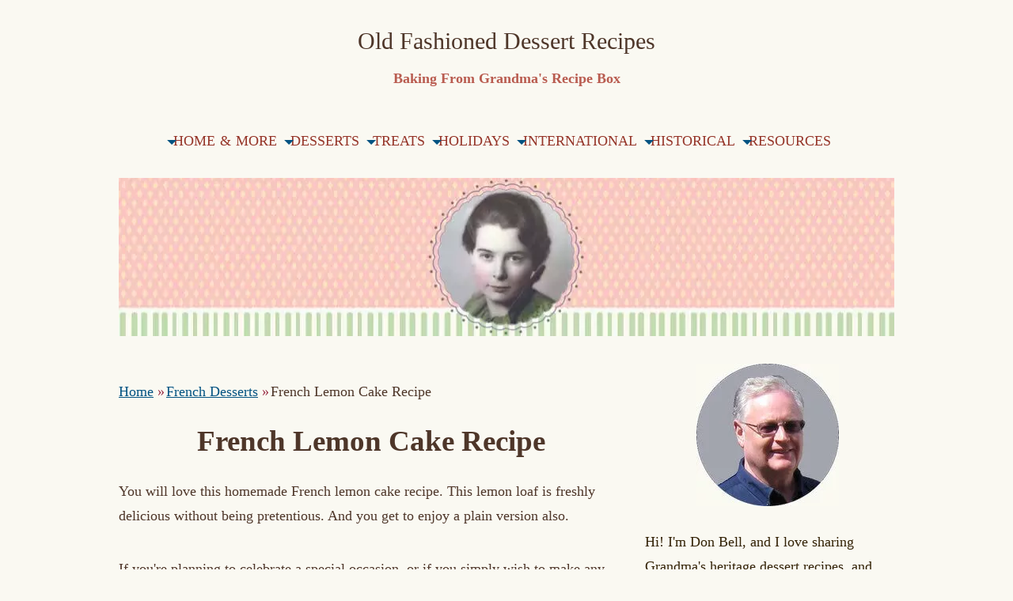

--- FILE ---
content_type: text/html; charset=UTF-8
request_url: https://www.homemade-dessert-recipes.com/french-lemon-cake-recipe.html
body_size: 14732
content:
<!DOCTYPE HTML>
<html lang="en">
<head><meta http-equiv="content-type" content="text/html; charset=UTF-8"><title>French Lemon Cake Recipe - Enjoy Fresh Lemony Flavor</title><meta name="description" content="Get this French lemon cake recipe and make a classic lemon loaf that's freshly delicious without being pretentious, and there's also a plain version."><meta id="viewport" name="viewport" content="width=device-width, initial-scale=1">
<link href="/A.sd,,_support-files,,_style.css+plugins,,_ss-ui-bootstrap,,_css,,_ss-ui-bootstrap.css,Mcc.SOl9ThzFwQ.css.pagespeed.cf.ohtJ3WwepR.css" rel="stylesheet" type="text/css"/>
<!-- start: tool_blocks.sbi_html_head -->
<!-- Global site tag (gtag.js) - Google Analytics -->
<script async src="https://www.googletagmanager.com/gtag/js?id=G-1YCGB5WCE3"></script>
<script>window.dataLayer=window.dataLayer||[];function gtag(){dataLayer.push(arguments);}gtag('js',new Date());gtag('config','G-1YCGB5WCE3');</script>
<link rel="apple-touch-icon" sizes="57x57" href="/xfavicon-57x57.png.pagespeed.ic.L146_lTryX.webp"> <link rel="apple-touch-icon" sizes="60x60" href="/xfavicon-60x60.png.pagespeed.ic._qh5QDI5DH.webp"> <link rel="apple-touch-icon" sizes="72x72" href="/xfavicon-72x72.png.pagespeed.ic.ujfyfQantx.webp"> <link rel="apple-touch-icon" sizes="76x76" href="/xfavicon-76x76.png.pagespeed.ic.Elp-yR_tgE.webp"> <link rel="apple-touch-icon" sizes="114x114" href="/xfavicon-114x114.png.pagespeed.ic.R8hpMG9oT4.webp"> <link rel="apple-touch-icon" sizes="120x120" href="/xfavicon-120x120.png.pagespeed.ic.KEKQAsA20r.webp"> <link rel="apple-touch-icon" sizes="144x144" href="/xfavicon-144x144.png.pagespeed.ic.5MlEDJHtKq.webp"> <link rel="apple-touch-icon" sizes="152x152" href="/xfavicon-152x152.png.pagespeed.ic.FHB9R1yEZA.webp"> <link rel="apple-touch-icon" sizes="180x180" href="/xfavicon-180x180.png.pagespeed.ic.1lsJpwu7rO.webp"> <link rel="icon" type="image/png" href="/xfavicon-36x36.png.pagespeed.ic.3rGuHqLdfy.webp" sizes="36x36"> <link rel="icon" type="image/png" href="/xfavicon-48x48.png.pagespeed.ic.D2jWIHQ7wN.webp" sizes="48x48"> <link rel="icon" type="image/png" href="/xfavicon-72x72.png.pagespeed.ic.ujfyfQantx.webp" sizes="72x72"> <link rel="icon" type="image/png" href="/xfavicon-96x96.png.pagespeed.ic.eRJvH68npL.webp" sizes="96x96"> <link rel="icon" type="image/png" href="/xfavicon-144x144.png.pagespeed.ic.5MlEDJHtKq.webp" sizes="144x144"> <link rel="icon" type="image/png" href="/xfavicon-192x192.png.pagespeed.ic.2i786jpbf-.webp" sizes="192x192"> <link rel="icon" type="image/png" href="/favicon-16x16.png" sizes="16x16"> <link rel="icon" type="image/png" href="/xfavicon-32x32.png.pagespeed.ic.oAQxzlAxwl.webp" sizes="32x32"> <link rel="icon" type="image/png" href="/xfavicon-48x48.png.pagespeed.ic.D2jWIHQ7wN.webp" sizes="48x48"><link rel="canonical" href="https://www.homemade-dessert-recipes.com/french-lemon-cake-recipe.html"/>
<link rel="alternate" type="application/rss+xml" title="RSS" href="https://www.homemade-dessert-recipes.com/old-fashioned-dessert-recipes.xml">
<meta property="og:site_name" content="Homemade Dessert Recipes"/>
<meta property="og:title" content="French Lemon Cake Recipe - Enjoy Fresh Lemony Flavor"/>
<meta property="og:description" content="Get this French lemon cake recipe and make a classic lemon loaf that's freshly delicious without being pretentious, and there's also a plain version."/>
<meta property="og:type" content="article"/>
<meta property="og:url" content="https://www.homemade-dessert-recipes.com/french-lemon-cake-recipe.html"/>
<meta property="og:image" content="https://www.homemade-dessert-recipes.com/images/french-lemon-loaf-cake-recipe.jpg"/>
<meta property="og:image" content="https://www.homemade-dessert-recipes.com/homemade-dessert-recipes-fb.png"/>
<meta property="fb:app_id" content="369739403100307"/>
<!-- SD -->
<!-- BREADCRUMBS -->
<script type="application/ld+json" id="ld-breadcrumb-trail-4440.page-56749241">
        {
          "@context": "https://schema.org",
          "@type": "BreadcrumbList",
          "itemListElement": [{
                "@type": "ListItem",
                "position":1,
                "name": "Home",
                "item": "https://www.homemade-dessert-recipes.com/"
            },{
                "@type": "ListItem",
                "position":2,
                "name": "French Desserts",
                "item": "https://www.homemade-dessert-recipes.com/french-dessert-recipes.html"
            },{
                "@type": "ListItem",
                "position":3,
                "name": "French Lemon Cake Recipe"
            }]
        }
    </script>
<script>var https_page=1</script>
<script src="//www.homemade-dessert-recipes.com/sd/support-files/gdprcookie.js.pagespeed.jm.X61P-PRNg9.js" async defer></script><!-- end: tool_blocks.sbi_html_head -->
<!-- start: shared_blocks.37574282#end-of-head -->
<!-- Start: Google Auto ads added July 2023 -->
<script async src="https://pagead2.googlesyndication.com/pagead/js/adsbygoogle.js?client=ca-pub-8940866029455368" crossorigin="anonymous"></script>
<!-- End: Google Auto ads -->
<!-- MS Bing Clarity Tracking Code for https://www.homemade-dessert-recipes.com/ -->
<script>(function(c,l,a,r,i,t,y){c[a]=c[a]||function(){(c[a].q=c[a].q||[]).push(arguments)};t=l.createElement(r);t.async=1;t.src="https://www.clarity.ms/tag/"+i;y=l.getElementsByTagName(r)[0];y.parentNode.insertBefore(t,y);})(window,document,"clarity","script","57yukxz9va");</script>
<!-- End of MS Bing Clarity Tracking Code -->
<!-- Start: Google Ad Blocking Recovery added Jan 2024 -->
<script async src="https://fundingchoicesmessages.google.com/i/pub-8940866029455368?ers=1" nonce="5ZYb_vA-YFNi2wwF9nnhiw"></script><script nonce="5ZYb_vA-YFNi2wwF9nnhiw">(function(){function signalGooglefcPresent(){if(!window.frames['googlefcPresent']){if(document.body){const iframe=document.createElement('iframe');iframe.style='width: 0; height: 0; border: none; z-index: -1000; left: -1000px; top: -1000px;';iframe.style.display='none';iframe.name='googlefcPresent';document.body.appendChild(iframe);}else{setTimeout(signalGooglefcPresent,0);}}}signalGooglefcPresent();})();</script>
<!-- End: Google Ad Blocking Recovery -->
<!-- end: shared_blocks.37574282#end-of-head -->
<script>var FIX=FIX||{};</script>
</head>
<body class="responsive">
<div id="PageWrapper" class="modern">
<div id="HeaderWrapper">
<div id="Header">
<div class="Liner">
<div class="WebsiteName">
<a href="/">Old Fashioned Dessert Recipes</a>
</div><div class="Tagline">Baking From Grandma&#39;s Recipe Box</div>
<!-- start: shared_blocks.37574278#top-of-header -->
<div class="" style="width: 100%; box-sizing: border-box"><!-- start: tool_blocks.navbar.horizontal.left --><div class="ResponsiveNavWrapper">
<div class="ResponsiveNavButton"><span>Menu</span></div><div class="HorizontalNavBarLeft HorizontalNavBar HorizontalNavBarCSS ResponsiveNav"><ul class="root"><li class="li1 submenu"><span class="navheader">HOME & MORE</span><ul><li class="li2"><a href="/">Home</a></li><li class="li2"><a href="/old-fashioned-fun.html">FUN & Forums</a></li><li class="li2"><a href="/old-fashioned-dessert-recipes-blog.html">What's New</a></li><li class="li2"><a href="/dessert-club.html">FREE Recipe Ebook & Bulletins</a></li><li class="li2"><a href="/about-us.html">About Don</a></li></ul></li><li class="li1 submenu"><span class="navheader">DESSERTS</span><ul><li class="li2"><a href="/old-fashioned-cake-recipes.html">Cakes & Frostings</a></li><li class="li2"><a href="/old-fashioned-pie-recipes.html">Pies & Tarts</a></li><li class="li2"><a href="/cheesecake-recipes.html">Cheesecakes</a></li><li class="li2"><a href="/homemade-pudding-recipes.html">Puddings & Sauces</a></li><li class="li2"><a href="/old-fashioned-ice-cream-recipes.html">Ice Creams</a></li><li class="li2"><a href="/frozen-ice-cream-desserts.html">Frozen Desserts</a></li></ul></li><li class="li1 submenu"><span class="navheader">TREATS</span><ul><li class="li2"><a href="/cupcake-recipes.html">Cupcakes</a></li><li class="li2"><a href="/homemade-cookie-recipes.html">Cookies</a></li><li class="li2"><a href="/bars-and-squares-recipes.html">Bars & Squares</a></li><li class="li2"><a href="/donut-recipes.html">Donuts & Pastry</a></li><li class="li2"><a href="/homemade-muffin-recipes.html">Muffins</a></li><li class="li2"><a href="/sweet-quick-bread-recipes.html">Sweet Quick Breads</a></li><li class="li2"><a href="/pancake-and-waffle-recipes.html">Pancakes & Waffles</a></li><li class="li2"><a href="/homemade-candy-recipes.html">Candies</a></li><li class="li2"><a href="/soft-drink-recipes.html">Soft Drinks & Sodas</a></li></ul></li><li class="li1 submenu"><span class="navheader">HOLIDAYS</span><ul><li class="li2"><a href="/traditional-halloween-recipes.html">Halloween</a></li><li class="li2"><a href="/thanksgiving-dessert-recipes.html">Thanksgiving</a></li><li class="li2"><a href="/christmas-dessert-recipes.html">Christmas</a></li><li class="li2"><a href="/valentine-day-dessert-recipes.html">St Valentine's Day</a></li><li class="li2"><a href="/st-patricks-day-dessert-recipes.html">St Patrick's Day</a></li><li class="li2"><a href="/easter-dessert-recipes.html">Easter</a></li><li class="li2"><a href="/picnic-lunch-recipe-ideas.html">Picnics & Patio</a></li></ul></li><li class="li1 submenu"><span class="navheader">INTERNATIONAL</span><ul><li class="li2"><a href="/international-dessert-recipes.html">International</a></li><li class="li2"><a href="/french-dessert-recipes.html">French Desserts</a></li><li class="li2"><a href="/german-dessert-recipes.html">German Desserts</a></li><li class="li2"><a href="/italian-dessert-recipes.html">Italian Desserts</a></li></ul></li><li class="li1 submenu"><span class="navheader">HISTORICAL</span><ul><li class="li2"><a href="/renaissance-dessert-recipes.html">Renaissance Desserts</a></li><li class="li2"><a href="/vintage-cookbooks.html">Vintage Cookbooks</a></li></ul></li><li class="li1 submenu"><span class="navheader">RESOURCES</span><ul><li class="li2"><a href="/cooking-hints-and-tips.html">Recipe Help & Misc</a></li><li class="li2"><a href="/dessert-finder.html">Dessert Search</a></li><li class="li2"><a href="/culinary-arts-projects.html">Student Culinary Projects</a></li></ul></li></ul></div></div>
<!-- end: tool_blocks.navbar.horizontal.left -->
</div>
<!-- end: shared_blocks.37574278#top-of-header -->
<!-- start: shared_blocks.37574242#bottom-of-header -->
<div class="" style="width: 100%; box-sizing: border-box"><!-- start: shared_blocks.245917701#Code for CLS Correction by Will -->
<!--temp CSS for Don-->
<style>#PageWrapper div.HorizontalNavBarLeft,#PageWrapper div.HorizontalNavBarLeft li{text-align:center}</style>
<!-- end: shared_blocks.245917701#Code for CLS Correction by Will -->
</div>
<!-- end: shared_blocks.37574242#bottom-of-header -->
</div><!-- end Liner -->
</div><!-- end Header -->
</div><!-- end HeaderWrapper -->
<div id="ColumnsWrapper">
<div id="ContentWrapper">
<div id="ContentColumn">
<div class="Liner">
<!-- start: shared_blocks.37574215#above-h1 -->
<div class="" style="width: 100%; box-sizing: border-box"><div class="BreadcrumbBlock BreadcrumbBlockLeft">
<!-- Breadcrumbs: French --><!--  -->
<ol class="BreadcrumbTiers" id="breadcrumb-trail-4440.page-56749241">
<li class="BreadcrumbItem" id="breadcrumb-trail-4440.page-56749241.4459303"><a href="https://www.homemade-dessert-recipes.com/"><span>Home</span></a></li>
<li class="BreadcrumbItem" id="breadcrumb-trail-4440.page-56749241.3398696"><a href="https://www.homemade-dessert-recipes.com/french-dessert-recipes.html"><span>French Desserts</span></a></li>
<li class="BreadcrumbItem" id="breadcrumb-trail-4440.page-56749241.56749241"><span>French Lemon Cake Recipe</span></li></ol>
</div>
</div>
<!-- end: shared_blocks.37574215#above-h1 -->
<!-- start: shared_blocks.184010902#Extra Desserts AH1 -->
<!--Reserved Space for Desserts AH1 block-->
<!-- end: shared_blocks.184010902#Extra Desserts AH1 -->
<h1>French Lemon Cake Recipe<br/></h1>
<!-- start: shared_blocks.37574286#below-h1 -->
<div class="" style="width: 100%; box-sizing: border-box"></div>
<!-- end: shared_blocks.37574286#below-h1 -->
<!-- start: shared_blocks.184010913#Extra Desserts BH1 -->
<!--Reserved Space for Desserts BH1 block-->
<!-- end: shared_blocks.184010913#Extra Desserts BH1 -->
<p>You will love this homemade French lemon cake recipe. This lemon loaf is freshly delicious without being pretentious. And you get to enjoy a plain version also.<br/></p><p>If you're planning to celebrate a special occasion, or if you simply wish to make any occasion special, then consider serving French lemon cake.<br/></p>
<!-- start: shared_blocks.37574281#below-paragraph-1 -->
<div class="" style="width: 100%; box-sizing: border-box"></div>
<!-- end: shared_blocks.37574281#below-paragraph-1 -->
<!-- start: shared_blocks.184010966#Extra Desserts BFP -->
<!--Reserved Space for Desserts BFP block-->
<!-- end: shared_blocks.184010966#Extra Desserts BFP -->
<h2>Dr. Chase's Traditional French Lemon Cake Recipe<br/></h2>
<p style="text-align: center;"><span style="color: rgb(112, 126, 94);"><b>Dr. Chase's Receipt Book (1891)</b></span><br/></p>
<div class="ImageBlock ImageBlockCenter"><img src="https://www.homemade-dessert-recipes.com/images/french-lemon-loaf-cake-recipe.jpg" width="500" height="333" alt="French Lemon Loaf Cake" title="Bake a Traditional French Lemon Cake Today" data-pin-media="https://www.homemade-dessert-recipes.com/images/french-lemon-loaf-cake-recipe.jpg" style="width: 500px; height: auto"><span class="Caption CaptionCenter" style="max-width:500px">Enjoy the Flavor of a Traditional French Lemon Cake<br>(Source: ©studioM/Depositphotos.com)</span></div>
<h3>French Lemon Loaf<br/></h3>
<p>Ingredients: Sugar, 2-1/2 cups; butter, 1-1/2 cups; flour, 1-1/2 cups; 8 eggs; some milk, 2 tablespoonfuls; soda, 1/4 teaspoonful; 1 lemon.</p><p>Directions: Cream the butter and sugar together, then stir in the yolks (the French always beat the yolks and whites separately), then the whites; and, having grated off the yellow of the lemon (peeled off the white and thrown away), and also grated up the inside upon a coarse grater and picked out the seeds, stir this in, then the flour, and having dissolved the soda in the sour milk, stir it in.</p><p>Bake in a moderate oven (375°F).</p><p>An orange or two may be used instead of a lemon, for variety's sake, if desired or preferred.</p><p><em>Remarks</em>. —It may not be amiss to say that the French not only beat the yolks and whites of eggs separately, and for a long time, but they also make their cakes very rich. If it is desired to have cake like theirs, we must follow their directions.<br/></p>
<h3>French Plain Loaf</h3>
<p>Sugar, 2 cups; butter, 1/2 cup; sweet milk, 1 cup; flour, 3 cups; 3 eggs; baking powder, 3 teaspoonfuls.</p><p>Directions: Cream the sugar and butter together with the hand; beat the eggs well and stir in; then add the milk; stir the baking powder into the sifted flour and mix in thoroughly, and bake in a moderate oven (375°F) two fair-sized cakes.</p><p><em>Remarks</em>. —Flavoring of any kind may be used with this French cake; but the first time I ate of it was at my own table, made by one of my married daughters, without flavoring.</p><p>If flavoring is used, of course, it is not plain, and it certainly is very nice with any flavoring. It's your choice to make.<br/></p>
<!-- start: shared_blocks.184011065#Extra Desserts EOA -->
<!--Reserved Space for Desserts EOA block-->
<!-- end: shared_blocks.184011065#Extra Desserts EOA -->
<!-- start: shared_blocks.246200286#RP-French -->
<div class="RelatedPagesContainer" style="box-sizing: border-box"><h2>You Might Like These</h2>
<div class="RelatedPagesBlock" style="text-align:left"><!--  --><ul data-maxitems="3" class="RelatedItemsListRandom down"><li><div class="relatedpages-default" id="relatedpages246200288" id="246200288">
<div class="relatedPagesThumbnail "><a href="/french-pudding-recipes.html" style="overflow: hidden;"><img style="height: 100%; width: auto; object-fit: cover;" src="/image-thumbnails/french-charlotte-russe-pudding-recipe.jpg/default.webp" alt="Get these traditional French pudding recipes from Grandma&apos;s collection. Enjoy the classic taste of Old France in these delicious homemade French puddings."></a></div>
<div class="desc"> <h3><a href="/french-pudding-recipes.html">French Pudding Recipe - Delicious and Easy to Make</a></h3><p>Get these traditional French pudding recipes from Grandma's collection. Enjoy the classic taste of Old France in these delicious homemade French puddings.</p></div></div></li><li><div class="relatedpages-default" id="relatedpages246200288" id="246200288">
<div class="relatedPagesThumbnail "><a href="/french-cream-cake-recipe.html" style="overflow: hidden;"><img style="height: 100%; width: auto; object-fit: cover;" src="/image-thumbnails/french-cream-cake-recipe.jpg/default.webp" alt="Get traditional French cream cake recipes and make a variety of delicious cream cakes, light-as-a-feather and suitable for serving on any special occasion."></a></div>
<div class="desc"> <h3><a href="/french-cream-cake-recipe.html">French Cream Cake Recipe - So Light and Delicious</a></h3><p>Get traditional French cream cake recipes and make a variety of delicious cream cakes, light-as-a-feather and suitable for serving on any special occasion.</p></div></div></li><li><div class="relatedpages-default" id="relatedpages246200288" id="246200288">
<div class="relatedPagesThumbnail "><a href="/french-apple-cake-recipe.html" style="overflow: hidden;"><img style="height: 100%; width: auto; object-fit: cover;" src="/image-thumbnails/french-apple-gateau.jpg/default.webp" alt="This classic French Gateau aux Pommes is stuffed with apples and so easy to make. Enjoy the delicious taste of apples reduced to a nearly candied state."></a></div>
<div class="desc"> <h3><a href="/french-apple-cake-recipe.html">Gateau aux Pommes Recipe by Chef Jason - Easy French Apple Cake</a></h3><p>This classic French Gateau aux Pommes is stuffed with apples and so easy to make. Enjoy the delicious taste of apples reduced to a nearly candied state.</p></div></div></li><li style="display: none" ;><div class="relatedpages-default" id="relatedpages246200288" id="246200288">
<div class="relatedPagesThumbnail "><a href="/french-madeleines-recipe.html" style="overflow: hidden;"><img style="height: 100%; width: auto; object-fit: cover;" src="/image-thumbnails/french-madeleine-cookies.jpg/default.webp" alt="Transport yourself to Old France with this classic French madeleines recipe. Enjoy these light, lemony, scallop-shape treats with your afternoon tea or coffee."></a></div>
<div class="desc"> <h3><a href="/french-madeleines-recipe.html">Traditional French Madeleines Recipe: Soft, Spongy and Delicious</a></h3><p>Transport yourself to Old France with this classic French madeleines recipe. Enjoy these light, lemony, scallop-shape treats with your afternoon tea or coffee.</p></div></div></li><li style="display: none" ;><div class="relatedpages-default" id="relatedpages246200288" id="246200288">
<div class="relatedPagesThumbnail "><a href="/saint-honore-cake-recipe.html" style="overflow: hidden;"><img style="height: 100%; width: auto; object-fit: cover;" src="/image-thumbnails/homemade-saint-honore-cake.jpg/default.webp" alt="Get this traditional Gateau St Honore recipe that&apos;s fun and easy to make, and although it does require time to prepare. It is THE classic celebration cake."></a></div>
<div class="desc"> <h3><a href="/saint-honore-cake-recipe.html">Gateau St Honore Recipe - Enjoy a Stunning Dessert Cake</a></h3><p>Get this traditional Gateau St Honore recipe that's fun and easy to make, and although it does require time to prepare. It is THE classic celebration cake.</p></div></div></li><li style="display: none" ;><div class="relatedpages-default" id="relatedpages246200288" id="246200288">
<div class="relatedPagesThumbnail "><a href="/french-pastry-recipes.html" style="overflow: hidden;"><img style="height: 100%; width: auto; object-fit: cover;" src="/image-thumbnails/french-apple-pie-recipe.jpg/default.webp" alt="Enjoy traditional French pastry recipes for making pies, tarts, and the famously delicious Pets de Nonne, the donut-like puffs that are simply to die for."></a></div>
<div class="desc"> <h3><a href="/french-pastry-recipes.html">Traditional French Pastry Recipes - Includes Pets de Nonne</a></h3><p>Enjoy traditional French pastry recipes for making pies, tarts, and the famously delicious Pets de Nonne, the donut-like puffs that are simply to die for.</p></div></div></li><li style="display: none" ;><div class="relatedpages-default" id="relatedpages246200288" id="246200288">
<div class="relatedPagesThumbnail "><a href="/best-french-crepe-recipe.html" style="overflow: hidden;"><img style="height: 100%; width: auto; object-fit: cover;" src="/image-thumbnails/traditional-french-crepes.jpg/default.webp" alt="Get traditional French crepe recipes for making and enjoying delicate crepes suzette with the rich, delicious taste of Old France that everybody craves."></a></div>
<div class="desc"> <h3><a href="/best-french-crepe-recipe.html">Traditional French Crepe Recipe: So Easy to Make and Delicious</a></h3><p>Get traditional French crepe recipes for making and enjoying delicate crepes suzette with the rich, delicious taste of Old France that everybody craves.</p></div></div></li><li style="display: none" ;><div class="relatedpages-default" id="relatedpages246200288" id="246200288">
<div class="relatedPagesThumbnail "><a href="/french-apple-dessert-recipes.html" style="overflow: hidden;"><img style="height: 100%; width: auto; object-fit: cover;" src="/image-thumbnails/french-baked-apple-dessert.jpg/default.webp" alt="Get classic French apple dessert recipes that are easy to make and yet taste amazing. Enjoy Baked Apples, Fried Apples, and a delicious Compote of Apples."></a></div>
<div class="desc"> <h3><a href="/french-apple-dessert-recipes.html">French Apple Dessert Recipes - Classic Baked Apple Dishes</a></h3><p>Get classic French apple dessert recipes that are easy to make and yet taste amazing. Enjoy Baked Apples, Fried Apples, and a delicious Compote of Apples.</p></div></div></li><li style="display: none" ;><div class="relatedpages-default" id="relatedpages246200288" id="246200288">
<div class="relatedPagesThumbnail "><a href="/coeur-a-la-creme-recipe.html" style="overflow: hidden;"><img style="height: 100%; width: auto; object-fit: cover;" src="/image-thumbnails/coeur-a-la-creme-dessert.jpg/default.webp" alt="Get this traditional Coeur a la Creme Recipe and serve a French cheesecake-like dessert that&apos;s shaped like a heart to someone special. The perfect Valentine!"></a></div>
<div class="desc"> <h3><a href="/coeur-a-la-creme-recipe.html">Coeur a la Creme Recipe With Strawberries - Elegant and Delicious</a></h3><p>Get this traditional Coeur a la Creme Recipe and serve a French cheesecake-like dessert that's shaped like a heart to someone special. The perfect Valentine!</p></div></div></li></ul>
</div>
</div>
<!-- end: shared_blocks.246200286#RP-French -->
<!-- start: shared_blocks.184011140#Extra Desserts ASS -->
<!--Reserved Space for Desserts ASS block-->
<!-- end: shared_blocks.184011140#Extra Desserts ASS -->
<!-- start: shared_blocks.37574280#above-socialize-it -->
<div class="" style="width: 100%; box-sizing: border-box"><!-- start: shared_blocks.246731907#1-Newsletter Referral Text -->
<div class="CalloutBox" style="border-color: #2f7b9a; border-width: 1px 1px 1px 1px; border-style: solid; background-color: #ffffff; box-sizing: border-box"><div class="ImageBlock ImageBlockLeft"><img src="https://www.homemade-dessert-recipes.com/images/xgrandmas-dessert-book-cover.jpg.pagespeed.ic.YybyVeZ4v7.webp" width="218" height="188" alt="Grandma McIlmoyles Little Dessert Book" title="Join Grandma&apos;s Dessert Club" data-pin-media="https://www.homemade-dessert-recipes.com/images/grandmas-dessert-book-cover.jpg" style="width: 218px; height: auto"></div>
<p>Sign Up now for <b>GRANDMA'S DESSERT CLUB</b>&#xa0;and download your <b>FREE PDF COPY</b> of <em>Grandma McIlmoyle's Little Dessert Book</em>. Also&#xa0;receive my regular Bulletin featuring classic recipes and nostalgia.<br/></p>
<!-- start: shared_blocks.224994364#1 x Line Break NEW -->
<br style="clear:both;"/>
<!-- end: shared_blocks.224994364#1 x Line Break NEW -->
<div class="ButtonBlock ss-ui-bootstrap" style="text-align:center"><style>#element253029182:hover{background-color:#00e!important}</style><a href="https://www.homemade-dessert-recipes.com/dessert-club.html" class="btn btn-primary" id="element253029182" title="Go to Join Grandma's Dessert Club and Get Your Free Recipe Ebook Today" id="253029182" style="color: #ffffff; background-color: #0000ee; border-color: #0000ee; border-width: 5px 5px 5px 5px; border-style: solid">Learn More</a>
</div>
<!-- start: shared_blocks.224994364#1 x Line Break NEW -->
<br style="clear:both;"/>
<!-- end: shared_blocks.224994364#1 x Line Break NEW -->
</div>
<!-- end: shared_blocks.246731907#1-Newsletter Referral Text -->
</div>
<!-- end: shared_blocks.37574280#above-socialize-it -->
<!-- start: shared_blocks.37574217#socialize-it -->
<div class="" style="width: 100%; box-sizing: border-box">
<div class="" style="width: 100%; box-sizing: border-box"><h2 id="fbcomments">Like This Page? Please Share It<br/></h2>
<!-- start: tool_blocks.social_sharing -->
<div class="SocialShare SocialShareMini"><a href="#" rel="noopener noreferrer" onclick="window.open('https://www.facebook.com/sharer.php?u='+ encodeURIComponent(document.location.href) +'&t=' + encodeURIComponent(document.title), 'sharer','toolbar=0,status=0,width=700,height=500,resizable=yes,scrollbars=yes');return false;" target="_blank" class="socialIcon facebook"><svg width="20" height="20" aria-hidden="true" focusable="false" data-prefix="fab" data-icon="facebook-square" role="img" xmlns="http://www.w3.org/2000/svg" viewBox="0 0 448 512"><path fill="currentColor" d="M400 32H48A48 48 0 0 0 0 80v352a48 48 0 0 0 48 48h137.25V327.69h-63V256h63v-54.64c0-62.15 37-96.48 93.67-96.48 27.14 0 55.52 4.84 55.52 4.84v61h-31.27c-30.81 0-40.42 19.12-40.42 38.73V256h68.78l-11 71.69h-57.78V480H400a48 48 0 0 0 48-48V80a48 48 0 0 0-48-48z" class=""></path></svg><span>Facebook</span></a><a href="#" rel="noopener noreferrer" onclick="window.open('https://twitter.com/intent/tweet?text=Reading%20about%20this:%20'+encodeURIComponent(document.title)+'%20-%20' + encodeURIComponent(document.location.href), 'sharer','toolbar=0,status=0,width=700,height=500,resizable=yes,scrollbars=yes');return false;" target="_blank" class="socialIcon twitter"><svg width="20" height="20" aria-hidden="true" focusable="false" data-prefix="fab" data-icon="twitter-square" role="img" viewBox="0 0 1200 1227" fill="none" xmlns="http://www.w3.org/2000/svg"><path d="M714.163 519.284L1160.89 0H1055.03L667.137 450.887L357.328 0H0L468.492 681.821L0 1226.37H105.866L515.491 750.218L842.672 1226.37H1200L714.137 519.284H714.163ZM569.165 687.828L521.697 619.934L144.011 79.6944H306.615L611.412 515.685L658.88 583.579L1055.08 1150.3H892.476L569.165 687.854V687.828Z" fill="currentColor"></path></svg><span>X</span></a><a href="#" rel="noopener noreferrer" onclick="var script = document.createElement('script');script.setAttribute('type','text/javascript');script.setAttribute('src', 'https://assets.pinterest.com/js/pinmarklet.js');document.getElementsByTagName('head')[0].appendChild(script);return false" target="_blank" class="socialIcon pinterest"><svg width="20" height="20" aria-hidden="true" focusable="false" data-prefix="fab" data-icon="pinterest-square" role="img" xmlns="http://www.w3.org/2000/svg" viewBox="0 0 448 512"><path fill="currentColor" d="M448 80v352c0 26.5-21.5 48-48 48H154.4c9.8-16.4 22.4-40 27.4-59.3 3-11.5 15.3-58.4 15.3-58.4 8 15.3 31.4 28.2 56.3 28.2 74.1 0 127.4-68.1 127.4-152.7 0-81.1-66.2-141.8-151.4-141.8-106 0-162.2 71.1-162.2 148.6 0 36 19.2 80.8 49.8 95.1 4.7 2.2 7.1 1.2 8.2-3.3.8-3.4 5-20.1 6.8-27.8.6-2.5.3-4.6-1.7-7-10.1-12.3-18.3-34.9-18.3-56 0-54.2 41-106.6 110.9-106.6 60.3 0 102.6 41.1 102.6 99.9 0 66.4-33.5 112.4-77.2 112.4-24.1 0-42.1-19.9-36.4-44.4 6.9-29.2 20.3-60.7 20.3-81.8 0-53-75.5-45.7-75.5 25 0 21.7 7.3 36.5 7.3 36.5-31.4 132.8-36.1 134.5-29.6 192.6l2.2.8H48c-26.5 0-48-21.5-48-48V80c0-26.5 21.5-48 48-48h352c26.5 0 48 21.5 48 48z" class=""></path></svg><span>Pinterest</span></a><a href="#" rel="noopener noreferrer" onclick="window.open('https://www.tumblr.com/share/link?url='+ encodeURIComponent(document.location.href) + '&name='+ encodeURIComponent(document.title), 'sharer','toolbar=0,status=0,width=700,height=500,resizable=yes,scrollbars=yes');return false;" target="_blank" class="socialIcon tumblr"><svg width="20" height="20" aria-hidden="true" focusable="false" data-prefix="fab" data-icon="tumblr-square" role="img" xmlns="http://www.w3.org/2000/svg" viewBox="0 0 448 512"><path fill="currentColor" d="M400 32H48C21.5 32 0 53.5 0 80v352c0 26.5 21.5 48 48 48h352c26.5 0 48-21.5 48-48V80c0-26.5-21.5-48-48-48zm-82.3 364.2c-8.5 9.1-31.2 19.8-60.9 19.8-75.5 0-91.9-55.5-91.9-87.9v-90h-29.7c-3.4 0-6.2-2.8-6.2-6.2v-42.5c0-4.5 2.8-8.5 7.1-10 38.8-13.7 50.9-47.5 52.7-73.2.5-6.9 4.1-10.2 10-10.2h44.3c3.4 0 6.2 2.8 6.2 6.2v72h51.9c3.4 0 6.2 2.8 6.2 6.2v51.1c0 3.4-2.8 6.2-6.2 6.2h-52.1V321c0 21.4 14.8 33.5 42.5 22.4 3-1.2 5.6-2 8-1.4 2.2.5 3.6 2.1 4.6 4.9l13.8 40.2c1 3.2 2 6.7-.3 9.1z" class=""></path></svg><span>Tumblr</span></a><a href="#" rel="noopener noreferrer" onclick="window.open('https://reddit.com/submit?url='+ encodeURIComponent(document.location.href) + '&title=' + encodeURIComponent(document.title), 'sharer','toolbar=0,status=0,width=700,height=500,resizable=yes,scrollbars=yes');return false;" target="_blank" class="socialIcon reddit"><svg width="20" height="20" aria-hidden="true" focusable="false" data-prefix="fab" data-icon="reddit-square" role="img" xmlns="http://www.w3.org/2000/svg" viewBox="0 0 448 512"><path fill="currentColor" d="M283.2 345.5c2.7 2.7 2.7 6.8 0 9.2-24.5 24.5-93.8 24.6-118.4 0-2.7-2.4-2.7-6.5 0-9.2 2.4-2.4 6.5-2.4 8.9 0 18.7 19.2 81 19.6 100.5 0 2.4-2.3 6.6-2.3 9 0zm-91.3-53.8c0-14.9-11.9-26.8-26.5-26.8-14.9 0-26.8 11.9-26.8 26.8 0 14.6 11.9 26.5 26.8 26.5 14.6 0 26.5-11.9 26.5-26.5zm90.7-26.8c-14.6 0-26.5 11.9-26.5 26.8 0 14.6 11.9 26.5 26.5 26.5 14.9 0 26.8-11.9 26.8-26.5 0-14.9-11.9-26.8-26.8-26.8zM448 80v352c0 26.5-21.5 48-48 48H48c-26.5 0-48-21.5-48-48V80c0-26.5 21.5-48 48-48h352c26.5 0 48 21.5 48 48zm-99.7 140.6c-10.1 0-19 4.2-25.6 10.7-24.1-16.7-56.5-27.4-92.5-28.6l18.7-84.2 59.5 13.4c0 14.6 11.9 26.5 26.5 26.5 14.9 0 26.8-12.2 26.8-26.8 0-14.6-11.9-26.8-26.8-26.8-10.4 0-19.3 6.2-23.8 14.9l-65.7-14.6c-3.3-.9-6.5 1.5-7.4 4.8l-20.5 92.8c-35.7 1.5-67.8 12.2-91.9 28.9-6.5-6.8-15.8-11-25.9-11-37.5 0-49.8 50.4-15.5 67.5-1.2 5.4-1.8 11-1.8 16.7 0 56.5 63.7 102.3 141.9 102.3 78.5 0 142.2-45.8 142.2-102.3 0-5.7-.6-11.6-2.1-17 33.6-17.2 21.2-67.2-16.1-67.2z" class=""></path></svg><span>Reddit</span></a><a href="#" rel="noopener noreferrer" onclick="window.open('https://api.whatsapp.com/send?text='+encodeURIComponent(document.location.href), 'sharer','toolbar=0,status=0,width=700,height=500,resizable=yes,scrollbars=yes');return false;" target="_blank" class="socialIcon whatsapp"><svg width="20" height="20" aria-hidden="true" focusable="false" data-prefix="fab" data-icon="whatsapp-square" role="img" xmlns="http://www.w3.org/2000/svg" viewBox="0 0 448 512"><path fill="currentColor" d="M224 122.8c-72.7 0-131.8 59.1-131.9 131.8 0 24.9 7 49.2 20.2 70.1l3.1 5-13.3 48.6 49.9-13.1 4.8 2.9c20.2 12 43.4 18.4 67.1 18.4h.1c72.6 0 133.3-59.1 133.3-131.8 0-35.2-15.2-68.3-40.1-93.2-25-25-58-38.7-93.2-38.7zm77.5 188.4c-3.3 9.3-19.1 17.7-26.7 18.8-12.6 1.9-22.4.9-47.5-9.9-39.7-17.2-65.7-57.2-67.7-59.8-2-2.6-16.2-21.5-16.2-41s10.2-29.1 13.9-33.1c3.6-4 7.9-5 10.6-5 2.6 0 5.3 0 7.6.1 2.4.1 5.7-.9 8.9 6.8 3.3 7.9 11.2 27.4 12.2 29.4s1.7 4.3.3 6.9c-7.6 15.2-15.7 14.6-11.6 21.6 15.3 26.3 30.6 35.4 53.9 47.1 4 2 6.3 1.7 8.6-1 2.3-2.6 9.9-11.6 12.5-15.5 2.6-4 5.3-3.3 8.9-2 3.6 1.3 23.1 10.9 27.1 12.9s6.6 3 7.6 4.6c.9 1.9.9 9.9-2.4 19.1zM400 32H48C21.5 32 0 53.5 0 80v352c0 26.5 21.5 48 48 48h352c26.5 0 48-21.5 48-48V80c0-26.5-21.5-48-48-48zM223.9 413.2c-26.6 0-52.7-6.7-75.8-19.3L64 416l22.5-82.2c-13.9-24-21.2-51.3-21.2-79.3C65.4 167.1 136.5 96 223.9 96c42.4 0 82.2 16.5 112.2 46.5 29.9 30 47.9 69.8 47.9 112.2 0 87.4-72.7 158.5-160.1 158.5z" class=""></path></svg><span>WhatsApp</span></a></div>
<!-- end: tool_blocks.social_sharing -->
</div>
</div>
<!-- end: shared_blocks.37574217#socialize-it -->
<!-- start: shared_blocks.184011142#Extra Desserts ABN -->
<!--Reserved Space for Desserts ABN block-->
<!-- end: shared_blocks.184011142#Extra Desserts ABN -->
<!-- start: shared_blocks.37574277#below-socialize-it -->
<div class="" style="width: 100%; box-sizing: border-box"><!-- start: shared_blocks.224994364#1 x Line Break NEW -->
<br style="clear:both;"/>
<!-- end: shared_blocks.224994364#1 x Line Break NEW -->
</div>
<!-- end: shared_blocks.37574277#below-socialize-it -->
</div><!-- end Liner -->
</div><!-- end ContentColumn -->
</div><!-- end ContentWrapper -->
<div id="NavWrapper">
<div id="NavColumn">
<div class="Liner">
<!-- start: shared_blocks.37574287#top-of-nav-column -->
<div class="" style="width: 100%; box-sizing: border-box"><!-- start: shared_blocks.224458500#2-Intro -->
<div class="ImageBlock ImageBlockCenter"><img src="https://www.homemade-dessert-recipes.com/images/xdon-bell-webmaster.jpg.pagespeed.ic.CP9i_rIXtj.webp" width="180" height="180" alt="Don Bell, Webmaster" title="Don Bell, Writer and Compiler of Homemade Dessert Recipes" data-pin-media="https://www.homemade-dessert-recipes.com/images/don-bell-webmaster.jpg" style="width: 180px; height: auto"></div>
<p>Hi! I'm Don Bell, and I love sharing Grandma's heritage dessert recipes, and the nostalgia they bring to mind. Have fun making all your favorite desserts from childhood.<br/></p>
<!-- end: shared_blocks.224458500#2-Intro -->
<!-- start: shared_blocks.251219514#2-QR Code -->
<div class="desktopOnly"><div class="ImageBlock ImageBlockCenter"><img src="https://www.homemade-dessert-recipes.com/images/qr-2.png" width="275" height="275" alt="QR Code for Homemade-Dessert-Recipes.com" title="SCAN and have access to Grandma&apos;s Recipes on Your CELLPHONE" data-pin-media="https://www.homemade-dessert-recipes.com/images/qr-2.png" style="width: 275px; height: auto"></div>
<p style="text-align: center;"><b>SCAN</b> and have access to Grandma's Recipes on your <b>CELLPHONE</b></p>
</div>
<!-- end: shared_blocks.251219514#2-QR Code -->
</div>
<!-- end: shared_blocks.37574287#top-of-nav-column -->
<!-- start: shared_blocks.37574283#navigation -->
<div class="" style="width: 100%; box-sizing: border-box"></div>
<!-- end: shared_blocks.37574283#navigation -->
<!-- start: shared_blocks.37574288#bottom-of-nav-column -->
<div class="" style="width: 100%; box-sizing: border-box"><!-- start: shared_blocks.231286555#2-Nav Col Extras -->
<div class="ReminderBox" style="margin-left: auto; margin-right: auto; float: none; background-color: transparent; box-sizing: border-box"><h4>Readers are saying…</h4>
<p>I just briefly want to say thanks for publishing such a warm, cozy site that just feels like, well, home. —Dusty, U.S.A.<br/></p>
<hr>
<p>This website is extraordinary to people my age who remember their pasts fondly and miss all those who have gone before.</p><p>Your Grandma's homemade dessert recipes add greatly to those memories, and I wanted to tell you that your efforts here are very special indeed. —Maureen, Canada</p>
<hr>
<p>You have a great site! So homey with precious recipes. —Miriam, USA</p>
</div>
<!-- end: shared_blocks.231286555#2-Nav Col Extras -->
</div>
<!-- end: shared_blocks.37574288#bottom-of-nav-column -->
</div><!-- end Liner -->
</div><!-- end NavColumn -->
</div><!-- end NavWrapper -->
</div><!-- end ColumnsWrapper -->
<div id="FooterWrapper">
<div id="Footer">
<div class="Liner">
<!-- start: shared_blocks.37574243#above-bottom-nav -->
<div class="" style="width: 100%; box-sizing: border-box"><p><a href="https://www.homemade-dessert-recipes.com/">HOMEPAGE <em>of</em> Grandma's Dessert Recipes<br/></a></p>
</div>
<!-- end: shared_blocks.37574243#above-bottom-nav -->
<!-- start: shared_blocks.37574246#bottom-navigation -->
<div class="" style="width: 100%; box-sizing: border-box"><p><a href="https://www.homemade-dessert-recipes.com/privacy-policy.html">Privacy Policy</a> | <a href="https://www.homemade-dessert-recipes.com/ftc-compliance-policy.html">Affiliates Policy</a> |&#xa0;<a href="https://www.homemade-dessert-recipes.com/site-policies.html">Site Policies</a>&#xa0;| <a href="https://www.homemade-dessert-recipes.com/solo-build-it-review.html">About Site</a> |&#xa0;<a href="https://www.homemade-dessert-recipes.com/contact-us.html">Contact Me</a> <br/></p>
</div>
<!-- end: shared_blocks.37574246#bottom-navigation -->
<!-- start: shared_blocks.37574216#below-bottom-nav -->
<div class="" style="width: 100%; box-sizing: border-box"><!-- start: shared_blocks.223998245#Code Sticky Top of Page by AJ -->
<!-- Start Of AJ's Sticky To Top Button -->
<button onclick="topFunction()" id="btnTop" title="Go to top">Top</button>
<style>#btnTop{display:none;position:fixed;bottom:175px;right:12px;z-index:99999;border:none;outline:none;background-color:#c00;opacity:.9;color:#fff;cursor:pointer;padding:10px;border-radius:6px}#btnTop:hover{background-color:red}</style>
<script>window.onscroll=function(){scrollFunction()};function scrollFunction(){if(document.body.scrollTop>20||document.documentElement.scrollTop>20){document.getElementById("btnTop").style.display="block";}else{document.getElementById("btnTop").style.display="none";}}function topFunction(){document.body.scrollTop=0;document.documentElement.scrollTop=0;}</script>
<!-- End Of AJ's Sticky To Top Button -->
<!-- end: shared_blocks.223998245#Code Sticky Top of Page by AJ -->
</div>
<!-- end: shared_blocks.37574216#below-bottom-nav -->
<!-- start: shared_blocks.37574245#footer -->
<div class="" style="width: 100%; box-sizing: border-box">
<div class="" style="width: 100%; box-sizing: border-box"><p><span style="text-align: center;">Homemade-Dessert-Recipes.com does not sell any personal information.&#xa0;</span>This site uses cookies for its operation and to enhance your experience. <a href="https://www.homemade-dessert-recipes.com/privacy-policy.html">Privacy Policy</a></p>
<div class="ImageBlock ImageBlockCenter"><img src="[data-uri]" alt="DMCA copyright protection monitored by CopySleuth™" title="DMCA copyright protection monitored by CopySleuth™ - DO NOT COPY CONTENT FROM THIS WEBSITE" data-pin-media="https://www.homemade-dessert-recipes.com/images/copysleuth.jpg" style="width: 235px; height: auto"></div>
<p>Copyright © 2004–2026 by Don Bell<br/>All Rights Reserved Worldwide.</p>
<!-- start: shared_blocks.224994364#1 x Line Break NEW -->
<br style="clear:both;"/>
<!-- end: shared_blocks.224994364#1 x Line Break NEW -->
</div>
</div>
<!-- end: shared_blocks.37574245#footer -->
</div><!-- end Liner -->
</div><!-- end Footer -->
</div><!-- end FooterWrapper -->
</div><!-- end PageWrapper -->
<script src="/sd/support-files/fix.js.pagespeed.jm.3phKUrh9Pj.js"></script>
<script>FIX.doEndOfBody();</script>
<script src="/sd/support-files/design.js.pagespeed.jm.wq3hSiafo4.js"></script>
<!-- start: tool_blocks.sbi_html_body_end -->
<script>var SS_PARAMS={pinterest_enabled:false,googleplus1_on_page:false,socializeit_onpage:false};</script><style>.g-recaptcha{display:inline-block}.recaptcha_wrapper{text-align:center}</style>
<script>if(typeof recaptcha_callbackings!=="undefined"){SS_PARAMS.recaptcha_callbackings=recaptcha_callbackings||[]};</script><script>(function(d,id){if(d.getElementById(id)){return;}var s=d.createElement('script');s.async=true;s.defer=true;s.src="/ssjs/ldr.js";s.id=id;d.getElementsByTagName('head')[0].appendChild(s);})(document,'_ss_ldr_script');</script><script>function shuffle(array){for(var item=array.length-1;item>=0;item--){var rand=Math.floor(Math.random()*item);var temp=array[item];array[item]=array[rand];array[rand]=temp;}return array;}const containers=document.getElementsByClassName('RelatedItemsListRandom');for(var i=0;i<containers.length;i++){const container=containers[i];const maxitems=container.dataset.maxitems;const children=Array.prototype.slice.call(container.children);shuffle(children);for(var li=children.length-1;li>=0;li--){const child=children[li];child.style.display=(li<maxitems?"":"none");container.appendChild(child);}}</script><!-- end: tool_blocks.sbi_html_body_end -->
<!-- Generated at 11:56:08 01-Jan-2026 with harmony v159 -->
<script async src="/ssjs/lazyload.min.js.pagespeed.jm.GZJ6y5Iztl.js"></script>
</body>
</html>


--- FILE ---
content_type: text/html; charset=utf-8
request_url: https://www.google.com/recaptcha/api2/aframe
body_size: 267
content:
<!DOCTYPE HTML><html><head><meta http-equiv="content-type" content="text/html; charset=UTF-8"></head><body><script nonce="tMHLuVz9u8ZPXf770Bwfsg">/** Anti-fraud and anti-abuse applications only. See google.com/recaptcha */ try{var clients={'sodar':'https://pagead2.googlesyndication.com/pagead/sodar?'};window.addEventListener("message",function(a){try{if(a.source===window.parent){var b=JSON.parse(a.data);var c=clients[b['id']];if(c){var d=document.createElement('img');d.src=c+b['params']+'&rc='+(localStorage.getItem("rc::a")?sessionStorage.getItem("rc::b"):"");window.document.body.appendChild(d);sessionStorage.setItem("rc::e",parseInt(sessionStorage.getItem("rc::e")||0)+1);localStorage.setItem("rc::h",'1768989277335');}}}catch(b){}});window.parent.postMessage("_grecaptcha_ready", "*");}catch(b){}</script></body></html>

--- FILE ---
content_type: text/css
request_url: https://www.homemade-dessert-recipes.com/A.sd,,_support-files,,_style.css+plugins,,_ss-ui-bootstrap,,_css,,_ss-ui-bootstrap.css,Mcc.SOl9ThzFwQ.css.pagespeed.cf.ohtJ3WwepR.css
body_size: 15916
content:
@charset "utf-8";@font-face{font-family:OpenSans;font-display:fallback;src:url(css_webfonts/opensans-webfont.eot);src:url(css_webfonts/opensans-webfont.eot?iefix) format('eot') , url(css_webfonts/opensans-webfont.woff) format('woff') , url(css_webfonts/opensans-webfont.ttf) format('truetype') , url(css_webfonts/opensans-webfont.svg#OpenSansRegular) format('svg');font-weight:normal;font-style:normal}@font-face{font-family:AgendaRegular;font-display:fallback;src:url(css_webfonts/agenda-webfont.eot);src:url(css_webfonts/agenda-webfont.eot?iefix) format('eot') , url(css_webfonts/agenda-webfont.woff) format('woff') , url(css_webfonts/agenda-webfont.ttf) format('truetype') , url(css_webfonts/agenda-webfont.svg#webfont6mJSzLPU) format('svg');font-weight:normal;font-style:normal}.CalloutBox{color:#fff;background-color:#888;margin:2em auto;padding:1px 4%}.CalloutBox p{margin:1em 0}.ReminderBox{color:#fff;background-color:#888;width:50%;float:right;padding:1px 4%;margin:1em 0 1em 2em}.ReminderBox h4{margin-top:.5em}.ReminderBox p{margin:1em 0}.AdSenseBoxLeft,.AdSenseBoxRight,.AdSenseBoxCenter468,.AdSenseBoxExtraColumn{padding:1%}.AdSenseBoxLeft{float:left;margin-right:2%;margin-bottom:2%}.AdSenseBoxRight{float:right;margin-left:2%;margin-bottom:2%}.AdSenseResponsiveBox{width:50%}@media only screen and (max-width:447px){.AdSenseResponsiveBox{margin:0;float:none;width:100%}}.AdSenseBoxCenter{text-align:center;clear:both}.AdSenseBoxCenter468{width:468px;margin:2% auto;clear:both}.AdSenseBoxExtraColumn{padding:0;margin:2% auto;clear:both}.formBarGraphBar{border:0;background-color:#eee}#PageWrapper .formwrapper .formBuilderForm-Throbber{border:0}#PageWrapper .FormBlockLeft .formwrapper{float:left;margin-right:5px}#PageWrapper .FormBlockRight .formwrapper{float:right;margin-left:5px}#PageWrapper .FormBlockCenter .formwrapper{margin-left:auto;margin-right:auto}.WhatsNew{border:1px solid #eee;margin:1em 0;position:relative;box-sizing:border-box}.WhatsNewLeft{float:left;margin-right:.5em}.WhatsNewRight{float:right;margin-left:.5em}.WhatsNewCenter{margin-left:auto;margin-right:auto}#PageWrapper .WhatsNew img{border:0}#PageWrapper .WhatsNew h2{margin:0;padding:.3em 24px .3em 4px;background:#eee;line-height:1.2;font-size:125%;text-align:center;color:#888}#PageWrapper .WhatsNew ol,#PageWrapper .WhatsNew ul,#PageWrapper .WhatsNew li{margin:0;padding:0;list-style:none;background:transparent}#PageWrapper .WhatsNew ol{margin:0 4%;overflow:hidden}#PageWrapper .WhatsNew ol li{display:block;padding-bottom:1px;border-top:1px solid #ecf0f1;margin-top:-1px}#PageWrapper .WhatsNew h3{font-size:125%;line-height:1.2;margin-top:1em;margin-bottom:0}.WhatsNew-time{font-size:75%;color:#888;margin-top:.5em}.WhatsNew-more{text-align:right;margin:1em 0}.WhatsNew-subscribe{position:absolute;z-index:2;top:0;right:0;text-align:right}.WhatsNew-icon{padding:4px 4px 2px;width:24px;height:22px}#PageWrapper .WhatsNew-subscribe ul{display:none;padding:2px 4px;background:#eee}#PageWrapper .WhatsNew-subscribe ul li{display:block;background-image:none}#PageWrapper .WhatsNew-subscribe:hover ul{display:block}#PageWrapper .WhatsNew-subscribe ul img{display:block;padding:2px 0;width:91px;height:21px}@media only screen and (max-width:768px){#PageWrapper .WhatsNew h2{padding-right:4px}.WhatsNew-subscribe{position:static}.WhatsNew-icon{display:none}#PageWrapper .WhatsNew-subscribe ul{display:block;text-align:center}#PageWrapper .WhatsNew-subscribe ul img{display:inline-block}}.RSSbox{margin:1em 0 2em;text-align:center}.RSSbox ul{margin:0;padding:0;list-style:none}.RSSbox li{background-image:none;padding:0;margin:0 0 5px 0}.text_image_block{margin:.5em 0 0 0}.text_image_not_floated.text_image_left .ImageBlock img{float:left}.text_image_not_floated.text_image_right .ImageBlock img{float:right}.text_image_not_floated.text_image_center .ImageBlock{text-align:center}#PageWrapper .text_image_floated .ImageBlock{margin:.3em 0 0 0}#PageWrapper .text_image_floated.text_image_left .ImageBlock{float:left;margin-right:10px}#PageWrapper .text_image_floated.text_image_right .ImageBlock{float:right;margin-left:10px}.text_image_top_cleared,.text_image_both_cleared{clear:both}.text_image_bottom_cleared p:last-of-type:after,.text_image_both_cleared p:last-of-type:after{content:"";clear:both;display:block;width:100%}@media (max-width:768px){#PageWrapper .text_image_floated.text_image_left .ImageBlock,#PageWrapper .text_image_floated.text_image_right .ImageBlock{float:none;margin:0 0 15px 0}div#PageWrapper .text_image_floated .ImageBlock{max-width:100%}}.Ezine{padding:4%;margin-bottom:2em;background:#eee}.Ezine table{width:100%}.Ezine td{width:50%;text-align:center;vertical-align:top}.Ezine .EzineInputAbove{width:100%}.EzineInput input{width:85%;max-width:350px;padding:5px}.Ezine input:focus[type="text"]{background-color:#ffc}td.EzineLabel{text-align:right;vertical-align:middle}td.EzineLabelAbove{text-align:center}.EzineDescription{text-align:center}.Ezine2{margin:1em 0;padding:.5em;border:1px solid #eee}.EzineRow{padding:.5em 0;max-width:100%;box-sizing:border-box}.EzineVertical label{display:block}.EzineHorizontal .EzineRow,.EzineHorizontal label{display:inline-block}.Ezine2 label,.Ezine2 input[type="text"],.Ezine2 input[type="email"],.EzineButton{vertical-align:middle;max-width:100%;box-sizing:border-box}.Ezine2 input:focus[type="text"],.Ezine2 input:focus[type="email"]{background-color:#ffc}.EzineLeft,body #PageWrapper .Ezine2.EzineLeft,html.mobile body #PageWrapper .Ezine2.EzineLeft{text-align:left}.EzineCenter,body #PageWrapper .Ezine2.EzineCenter,html.mobile body #PageWrapper .Ezine2.EzineCenter{text-align:center}.EzineRight,body #PageWrapper .Ezine2.EzineRight,html.mobile body #PageWrapper .Ezine2.EzineRight{text-align:right}a .Caption{color:inherit}.CaptionLeft{text-align:left!important}.CaptionCenter{margin-left:auto;margin-right:auto;text-align:center!important}.CaptionRight{text-align:right!important}.Caption{font-size:85%;display:block}img{max-width:100%;box-sizing:border-box}#PageWrapper .ImageBlock img{max-width:100%}.ImageBlock img{margin:0}#PageWrapper .ImageBlock{overflow:hidden;max-width:100%}#PageWrapper .ImageBlockLeft{float:left;text-align:center;margin-bottom:10px}#PageWrapper .ImageBlockLeft img{margin-right:15px}#PageWrapper .ImageBlockRight{float:right;text-align:center;margin-bottom:10px}#PageWrapper .ImageBlockRight img{margin-left:15px}#PageWrapper .ImageBlockRight .Caption{margin-left:15px}#PageWrapper .ImageBlockCenter{margin:15px 0;text-align:center}#PageWrapper .MediaBlock{margin-top:15px;margin-bottom:15px}#PageWrapper .MediaBlockLeft{float:left;margin-right:15px}#PageWrapper .MediaBlockRight{float:right;margin-left:15px}#PageWrapper .MediaBlockCenter{display:block;margin-left:auto;margin-right:auto;margin-top:15px;margin-bottom:15px}.eucookiebar button,.eucookiebar p{display:inline-block;margin:.25em .5em;font-family:"Lucida Grande",Geneva,Arial,Verdana,sans-serif}.eucookiebar{text-align:center;position:absolute;top:-250px;left:0;right:0;background:#fff;padding:.5% 2%;box-shadow:0 4px 10px 1px rgba(0,0,0,.2);z-index:9999;font-size:12px;font-family:"Lucida Grande",Geneva,Arial,Verdana,sans-serif;color:#666;transition:top .5s ease , bottom .5s ease , opacity .5s ease}.eucookiebar a{color:#00f;font-weight:400;text-decoration:underline}.eucookiebar a:visited{color:#551a8b}.eucookiebar a:active{color:red}.eucookiebar button{background:#eee;border:1px solid #888;border-radius:4px;font-size:100%;font-weight:700;color:#666}.eucookiebar button:hover{background:#666;color:#fff}.eucookiebar.show{top:0;opacity:1}.eucookiebar.hide{top:-250px;opacity:0;pointer-events:none}.eucookiebar.bottom{top:auto;bottom:-250px;position:fixed}.eucookiebar.bottom.show{bottom:0}.eucookiebar.bottom.hide{bottom:-250px}#PageWrapper .noalignment{float:left}#PageWrapper .pinit{text-align:center}#PageWrapper .RelatedPagesBlock ul{padding:0;margin:0;list-style:none}#PageWrapper .RelatedPagesBlock ul.down .relatedPagesThumbnail{float:left;margin-right:10px}#PageWrapper .RelatedPagesBlock ul.down .relatedPagesThumbnail a{display:block;width:50px;height:50px;background-size:cover;background-repeat:no-repeat;background-position:center}#PageWrapper .RelatedPagesBlock ul.down h3{margin-top:0;margin-bottom:0}#PageWrapper .RelatedPagesBlock ul.down p{margin:0}#PageWrapper .RelatedPagesBlock ul li{border:none!important;list-style-type:none!important}#PageWrapper .RelatedPagesBlock ul.down li{clear:both;overflow:hidden;padding-top:10px;padding-bottom:10px}#PageWrapper .RelatedPagesBlock ul.across{display:-webkit-box;display:-moz-box;display:-ms-flexbox;display:-webkit-flex;display:flex;-webkit-flex-flow:row wrap;justify-content:space-between}#PageWrapper .RelatedPagesBlock ul.across .relatedPagesThumbnail a{display:block;width:100%;height:200px;background-size:cover;background-repeat:no-repeat;background-position:center}#PageWrapper .RelatedPagesBlock ul.across li{box-sizing:border-box;padding:10px 0;width:200px}#PageWrapper .RelatedPagesBlock ul.text li{padding-top:10px;padding-bottom:10px}#PageWrapper .RelatedPagesBlock ul.text li .relatedPagesThumbnail{display:none}#PageWrapper .RelatedPagesBlock ul.text li p{margin:0}#PageWrapper .RelatedPagesBlock .text h3{margin-top:0}.TOC dt{font-weight:bold}.TOC dd{margin-bottom:20px}table#comments{table-layout:fixed;max-width:100%}#PageWrapper .formbody td{padding:2px}#NavColumn .formbody input[type="text"],#NavColumn .formbody textarea,#NavColumn .formbody img{box-sizing:border-box}#NavColumn .formbody img.captcha_img{margin-bottom:10px}#notificationOptions,#notificationOptions li{list-style-type:none}.socializeIt,.formbody,.c2_invitation{margin-top:12px;margin-bottom:12px}.googlePlusOne{margin-top:8px;margin-bottom:8px}.with_images .othervisitors p{margin-left:56px}.thumb_container{float:left;width:50px;height:50px;overflow:hidden;margin-top:3px}.with_images .othervisitors .submission_thumbnail{width:100%}.othervisitors{clear:both}.othervisitors img{border:0}.grid_block{table-layout:fixed;border-collapse:collapse}.grid_block td{padding:0}.mobile .responsive-row img,.bb1mobile .responsive-row img{max-width:100%!important;box-sizing:border-box}@media only screen and (max-width:768px){.responsive-row img{max-width:100%!important;box-sizing:border-box}}.responsive-row,div[class*="responsive_grid_block-"]{overflow:hidden}div[class*="responsive_col-"]{float:left;min-height:1px;box-sizing:border-box}.responsive_grid_block-12 div[class*="responsive_col-"]{width:8.333%}.responsive_grid_block-11 div[class*="responsive_col-"]{width:9.0909%}.responsive_grid_block-10 div[class*="responsive_col-"]{width:10%}.responsive_grid_block-9 div[class*="responsive_col-"]{width:11.111%}.responsive_grid_block-8 div[class*="responsive_col-"]{width:12.5%}.responsive_grid_block-7 div[class*="responsive_col-"]{width:14.285%}.responsive_grid_block-6 div[class*="responsive_col-"]{width:16.666%}.responsive_grid_block-5 div[class*="responsive_col-"]{width:20%}.responsive_grid_block-4 div[class*="responsive_col-"]{width:25%}.responsive_grid_block-3 div[class*="responsive_col-"]{width:33.333%}.responsive_grid_block-2 div[class*="responsive_col-"]{width:50%}@media only screen and (max-width:768px){.responsive_grid_block-12 div[class*="responsive_col-"]{width:16.666%}.responsive_grid_block-12>.responsive-row>.responsive_col-7{clear:left}.responsive_grid_block-10 div[class*="responsive_col-"]{width:20%}.responsive_grid_block-10>.responsive-row>.responsive_col-6{clear:left}.responsive_grid_block-9 div[class*="responsive_col-"]{width:33.333%}.responsive_grid_block-9>.responsive-row>.responsive_col-4,.responsive_grid_block-9>.responsive-row>.responsive_col-7{clear:left}.responsive_grid_block-8 div[class*="responsive_col-"]{width:25%}.responsive_grid_block-8>.responsive-row>.responsive_col-5{clear:left}.responsive_grid_block-6 div[class*="responsive_col-"]{width:33.333%}.responsive_grid_block-6>.responsive-row>.responsive_col-4{clear:left}.responsive_grid_block-4 div[class*="responsive_col-"]{width:50%}.responsive_grid_block-4>.responsive-row>.responsive_col-3{clear:left}}@media only screen and (max-width:447px){.responsive_grid_block-12 div[class*="responsive_col-"]{width:25%}.responsive_grid_block-12>.responsive-row>.responsive_col-5,.responsive_grid_block-12>.responsive-row>.responsive_col-9{clear:left}.responsive_grid_block-12>.responsive-row>.responsive_col-7{clear:none}.responsive_grid_block-8 div[class*="responsive_col-"],.responsive_grid_block-6 div[class*="responsive_col-"]{width:50%}.responsive_grid_block-8>.responsive-row .responsive_col-3,.responsive_grid_block-8>.responsive-row .responsive_col-5,.responsive_grid_block-8>.responsive-row .responsive_col-7{clear:left}.responsive_grid_block-6>.responsive-row>.responsive_col-3,.responsive_grid_block-6>.responsive-row>.responsive_col-5{clear:left}.responsive_grid_block-6>.responsive-row>.responsive_col-4{clear:none}.responsive_grid_block-11 div[class*="responsive_col-"],.responsive_grid_block-10 div[class*="responsive_col-"],.responsive_grid_block-7 div[class*="responsive_col-"],.responsive_grid_block-5 div[class*="responsive_col-"],.responsive_grid_block-4 div[class*="responsive_col-"],.responsive_grid_block-3 div[class*="responsive_col-"],.responsive_grid_block-2 div[class*="responsive_col-"]{width:100%}}.video-container{position:relative;padding-bottom:56.25%;height:0;overflow:hidden}.video-container iframe,.video-container object,.video-container embed,.video-container video{position:absolute;top:0;left:0;width:100%;height:100%}#PageWrapper .fb-like,#PageWrapper .fb-comments{display:block;text-align:center;margin-top:10px;margin-bottom:10px}.Navigation ul{margin:1em 0 2em;padding:0;list-style:none}.Navigation li{padding:0;margin:0}#PageWrapper div.Navigation a,.Navigation a,#PageWrapper div.Navigation a:visited,.Navigation a:visited{font-size:20px;background:#eee;color:#888;padding:5px 10px;text-decoration:none;display:block}#PageWrapper div.Navigation a:hover,.Navigation a:hover{background:#888;color:#fff}#PageWrapper div.HorizontalNavBar ul.root{display:inline-block;vertical-align:top;*display: inline;*zoom: 1;margin:0 auto;padding:0;line-height:18px;font-size:16px}#PageWrapper div.HorizontalNavBar ul ul{display:none;position:absolute;top:27px;left:1px;z-index:2;margin:0 0 0 -1px;padding:0;*zoom: 1;background:#fff;width:200px}#PageWrapper div.HorizontalNavBar ul ul ul{top:0;left:200px;margin:0 0 0 -2px;_top:1px}#PageWrapper div.HorizontalNavBar li{display:block;margin:0;padding:0;list-style:none;position:relative;float:left;white-space:nowrap;border:0}#PageWrapper div.HorizontalNavBar li.li1{z-index:1}#PageWrapper div.HorizontalNavBar li.hover{z-index:2}#PageWrapper div.HorizontalNavBar li li{float:none;white-space:normal;border:1px solid #fff;background:#fff;margin-top:-1px}#PageWrapper div.HorizontalNavBar span.navheader,#PageWrapper div.HorizontalNavBar a{display:block;padding:4px 8px;text-decoration:none;_float:left}#PageWrapper div.HorizontalNavBar ul ul span.navheader,#PageWrapper div.HorizontalNavBar ul ul a{_float:none}#PageWrapper div.HorizontalNavBar span.navheader{cursor:default;*zoom: 1;position:relative;padding-left:18px}#PageWrapper div.HorizontalNavBar ul ul span.navheader{padding-left:8px;padding-right:18px}#PageWrapper div.HorizontalNavBar span.navheader ins{display:block;width:0;height:0;line-height:0;position:absolute;top:50%;margin-top:-2px;left:2px;border:6px solid transparent;border-top-color:#000}#PageWrapper div.HorizontalNavBar ul ul span.navheader ins{left:auto;top:50%;right:2px;margin-top:-6px;border:6px solid transparent;border-left-color:#000}#PageWrapper div.HorizontalNavBar li.hover ul,#PageWrapper div.HorizontalNavBarCSS li:hover ul{display:block}#PageWrapper div.HorizontalNavBar li.hover li ul,#PageWrapper div.HorizontalNavBarCSS li:hover li ul{display:none}#PageWrapper div.HorizontalNavBar li li.hover ul,#PageWrapper div.HorizontalNavBarCSS li li:hover ul{display:block}#PageWrapper div.HorizontalNavBar li li.hover li ul,#PageWrapper div.HorizontalNavBarCSS li li:hover li ul{display:none}#PageWrapper div.HorizontalNavBar li li li.hover ul,#PageWrapper div.HorizontalNavBarCSS li li li:hover ul{display:block}#PageWrapper div.HorizontalNavBar li li li.hover li ul,#PageWrapper div.HorizontalNavBarCSS li li li:hover li ul{display:none}#PageWrapper div.HorizontalNavBar li li li li.hover ul,#PageWrapper div.HorizontalNavBarCSS li li li li:hover ul{display:block}#PageWrapper div.HorizontalNavBarWide ul.root{width:100%;display:table}#PageWrapper div.HorizontalNavBarWide li{display:table-cell;float:none;text-align:center}#PageWrapper div.HorizontalNavBarWide li li{text-align:left;display:block}#PageWrapper div.HorizontalNavBarLeft,#PageWrapper div.HorizontalNavBarLeft li{text-align:left}#PageWrapper div.HorizontalNavBarCenter,#PageWrapper div.HorizontalNavBarCenter li{text-align:center}#PageWrapper div.HorizontalNavBarRight,#PageWrapper div.HorizontalNavBarRight li{text-align:right}#PageWrapper div.HorizontalNavBarCenter li li,#PageWrapper div.HorizontalNavBarRight li li{text-align:left}html.touch #PageWrapper div.HorizontalNavBar ul.root>li{z-index:2}html.touch #PageWrapper div.HorizontalNavBar ul.root>li.hover{z-index:3}.ResponsiveNavButton{display:none}table#ColumnsWrapper,table#ContentWrapper{border-collapse:collapse;width:100%}@media only screen and (max-width:550px){.socializeIt,.socializeIt img,.socializeIt textarea{width:100%!important}.socializeIt td[rowspan="2"],.socializeIt td[rowspan="1"]{white-space:normal!important}}iframe{max-width:100%}.fb-like iframe{max-width:none!important}hr{clear:both}html{-webkit-text-size-adjust:100%}body{margin:0;color:#999;background:#fff;font-size:18px;line-height:1.5;font-family:Alegreya,Georgia,Times,serif;text-rendering:optimizeLegibility}a{color:#8e44ad;text-decoration:none}a:visited{color:#8e44ad}a:focus{outline:1px dotted}a:active,a:hover{color:#9b59b6;outline:0}a:hover{text-decoration:underline}a img{border:0}hr{border-style:solid;width:75%}h1,h2,h3,h4,h5,h6{font-family:DroidSerif,Georgia,Times,serif;line-height:1.3;margin:1em 0 .25em;font-weight:normal}h1{color:#1a1a1a;margin-top:.5em;font-size:250%}h2{font-size:200%}h3{font-size:175%}h4{font-size:150%;color:#1a1a1a}h5{font-size:125%}h6{font-size:100%}p{margin:1em 0 2em 0}#PageWrapper{overflow:hidden}#PageWrapper{max-width:980px;margin:0 auto;padding-left:4%;padding-right:4%;background:#fff}#PageWrapper.legacy{width:980px}#Header .Liner,#Footer .Liner{padding:1px 0}#ExtraWrapper{display:none}#Header{max-width:980px;margin:0 auto}#Header .Liner{position:relative;z-index:2;padding-bottom:43%;background:url(sd/image-files/xheader.jpg.pagespeed.ic.N4llGUldbu.webp) no-repeat bottom center;background-size:100%}#Header .WebsiteName{margin-top:1em;margin-bottom:.5em;font-size:27px;color:#a7a7a7;text-align:center;line-height:1.3}#Header .WebsiteName{font-family:DroidSerif,Georgia,Times,serif;font-size:27px;font-weight:normal;font-style:normal;font-variant:normal;color:#a7a7a7;text-align:center;border:0;margin:1em 0 .5em 0;padding:0;background:none}#Header .WebsiteName a{color:#a7a7a7}#Header .Tagline{font-size:13px;margin:0 0 2em 0;color:#ccc;text-align:center}#Intro{position:relative;width:450px;bottom:-550px;left:265px;background-color:#fff;padding:30px}#Intro h1{margin-top:0}#Intro p{display:inherit;font-size:16px;margin-bottom:0}#ContentColumn{width:65%;float:left}#ContentColumn .Liner{padding-top:25px;padding-bottom:25px}#NavColumn{width:26%;float:right}#NavColumn .Liner{padding-top:25px;padding-bottom:25px}#FooterWrapper{clear:both}#Footer{text-align:center}#Footer .Liner{padding:1.5em 0;border-top:1px solid #e5e5e5}#Footer p{font-size:18px;color:#a8a8a8}.CalloutBox{color:#999;background-color:#f2f2f2}#PageWrapper .CalloutBox p{font-family:Alegreya,Georgia,Times,serif;font-size:18px;font-variant:normal;color:#999}.ReminderBox{background-color:#f2f2f2;color:#1a1a1a;padding:5%}.ReminderBox h4{font-size:32px}#PageWrapper .ReminderBox h4{font-family:DroidSerif,Georgia,Times,serif;font-size:32px;font-weight:normal;font-style:normal;font-variant:normal;color:#1a1a1a;text-align:left;border:0;margin:16px 0 8px 0;background:none}#PageWrapper .ReminderBox p{font-family:Alegreya,Georgia,Times,serif;font-size:18px;font-variant:normal;color:#1a1a1a}#PageWrapper div.Navigation a,.Navigation a,#PageWrapper div.Navigation a:visited,.Navigation a:visited{font-size:20px;background:transparent;color:#8e44ad;padding:10px;text-decoration:none;display:block}#PageWrapper div.Navigation a:hover,.Navigation a:hover{background:#8e44ad;color:#fff}#Header .HorizontalNavBar{padding:.5em 0;width:100%;border-top:1px solid #e5e5e5;border-bottom:1px solid #e5e5e5}#PageWrapper div.HorizontalNavBar ul.root{font-size:24px}#PageWrapper div.HorizontalNavBar ul ul{font-size:18px;top:48px;left:-2px;background:transparent}#PageWrapper div.HorizontalNavBar ul ul ul{margin:0 0 0 -6px}#PageWrapper div.HorizontalNavBar li li{border:3px solid transparent;background:transparent;margin-top:-3px}#PageWrapper div.HorizontalNavBar span.navheader,#PageWrapper div.HorizontalNavBar a{font-family:DroidSerif,Georgia,Times,serif;color:#1a1a1a;line-height:37px}#PageWrapper div.HorizontalNavBar span.navheader{padding-left:25px}#PageWrapper div.HorizontalNavBar .hover>span.navheader,#PageWrapper div.HorizontalNavBar span.navheader:hover,#PageWrapper div.HorizontalNavBar a:hover{color:#fff;background:#1a1a1a}#PageWrapper div.HorizontalNavBar span.navheader ins{left:9px;border-top-color:#6a6a6a;border-width:4px}#PageWrapper div.HorizontalNavBar .hover>span.navheader ins,#PageWrapper div.HorizontalNavBar span.navheader:hover ins{border-top-color:#fff}#PageWrapper div.HorizontalNavBar ul ul span.navheader,#PageWrapper div.HorizontalNavBar ul ul a{background:#efefef}#PageWrapper div.HorizontalNavBar ul ul span.navheader ins{right:9px;border-color:transparent;border-left-color:#6a6a6a;border-width:4px}#PageWrapper div.HorizontalNavBar ul ul .hover>span.navheader ins,#PageWrapper div.HorizontalNavBar ul ul span.navheader:hover ins{border-color:transparent;border-left-color:#fff}@media only screen and (max-width:768px){.ResponsiveNavWrapper .HorizontalNavBar{display:none!important}.ResponsiveNavWrapper{text-align:center}.ResponsiveNavWrapper:after{content:'';display:block;clear:both}.ResponsiveNav{display:none}.ResponsiveNavActive .ResponsiveNav{display:block}.ResponsiveNav ul{padding:0;margin:0}.ResponsiveNav li{list-style:none;margin:.25em 0;padding:0}.ResponsiveNav .navheader{display:block;font-size:14px;font-weight:bold;margin:1em 0 0}.ResponsiveNav a{display:block;color:#5e5e5e;text-decoration:underline;font-size:12px;padding-top:.5em;padding-bottom:.5em}.ResponsiveNav a:hover{color:#21759b}.ResponsiveNavButton{display:inline-block;cursor:pointer}.ResponsiveNavButton{padding:15px 25px;font-size:18px;text-transform:uppercase;line-height:1.4;font-weight:normal;color:#fff;background-color:#8e44ad;border:none}.ResponsiveNavButton:hover{color:#fff;background-color:#9b59b6}.ResponsiveNavActive .ResponsiveNavButton{color:#fff;background-color:#9b59b6}}#NavColumn .formbody input[type="text"],#NavColumn .formbody textarea,#NavColumn .formbody img{max-width:175px}input[type="text"]{border:1px solid #e5e5e5;border-radius:3px;padding:15px}#PageWrapper .WhatsNew h2{font-family:DroidSerif,Georgia,Times,serif;font-weight:normal;font-style:normal;font-variant:normal;color:#a8a8a8;border-top:0;border-right:0;border-bottom:1px solid #e5e5e5;border-left:0;background:none}#PageWrapper .WhatsNew h3{font-family:DroidSerif,Georgia,Times,serif;font-size:23px;font-weight:normal;font-style:normal;font-variant:normal;text-align:left;border:0;margin:22px 0 0 0;padding:0;background:none}.WhatsNew,#PageWrapper .WhatsNew ol li{border-color:#e5e5e5}#PageWrapper .WhatsNew h2{background:transparent;color:#a8a8a8;border-bottom:1px solid #e5e5e5;text-align:center;padding:20px}.WhatsNew-time{color:#a8a8a8}#PageWrapper .WhatsNew-subscribe ul{background:#fff}.questionMark{font-size:175%;font-family:DroidSerif,Georgia,Times,serif}.Ezine{border:1px solid #e5e5e5;background:#fff}td.EzineLabel{color:#1a1a1a;font-family:DroidSerif,Georgia,Times,serif;font-size:20px;font-weight:bold}td.EzineLabelAbove{text-align:center}.EzineDescription{text-align:center}.Ezine2{border:1px solid #e5e5e5;background:#fff;padding:2%}.Ezine2 label{color:#1a1a1a;font-family:DroidSerif,Georgia,Times,serif;font-size:20px;font-weight:bold;margin:5px}.Ezine2 input[type="text"],.Ezine2 input[type="email"]{border:1px solid #e5e5e5;border-radius:3px;padding:15px;margin:5px}.EzineButton{padding:15px 25px;font-size:18px;text-transform:uppercase;line-height:1.4;font-weight:normal;color:#fff;background-color:#8e44ad;border:0;margin:5px}.EzineButton:hover{background-color:#9b59b6}.mobileOnly{display:none!important}@media only screen and (max-width:447px){.desktopOnly{display:none!important}.mobileOnly{display:block!important}}@media only screen and (max-width:980px){#PageWrapper.modern{margin-top:0;margin-bottom:0}}@media only screen and (max-width:768px){.modern #NavColumn,.modern #ContentColumn{float:none;width:100%}.modern #Header .Liner{text-align:center}.modern #Header .WebsiteName{margin-top:.5em;margin-bottom:.25em}.modern #Header .Tagline{margin-bottom:1em}}#PageWrapper .BreadcrumbBlock .BreadcrumbTiers{list-style:none;margin:30px 0 0;padding:0}#PageWrapper .BreadcrumbBlock .BreadcrumbTiers .BreadcrumbItem{display:inline-block}#PageWrapper .BreadcrumbBlock .BreadcrumbTiers .BreadcrumbItem+.BreadcrumbItem::before{color:#000;content:">"}#PageWrapper .BreadcrumbBlock.BreadcrumbBlockRight .BreadcrumbTiers{text-align:right}#PageWrapper .BreadcrumbBlock.BreadcrumbBlockLeft .BreadcrumbTiers{text-align:left}#PageWrapper .BreadcrumbBlock.BreadcrumbBlockCenter .BreadcrumbTiers{text-align:center}.SocialDestinations span{display:none}.SocialShare .socialIcon:hover{text-decoration:none}.SocialShare .socialIcon{line-height:2em;white-space:nowrap;display:inline-block}#PageWrapper .SocialShare .socialIcon.twitter{color:#000}#PageWrapper .SocialShare .socialIcon.facebook{color:#3b579d}#PageWrapper .SocialShare .socialIcon.pinterest{color:#cd1d1f}#PageWrapper .SocialShare .socialIcon.tumblr{color:#35465c}#PageWrapper .SocialShare .socialIcon.reddit{color:#ff4500}#PageWrapper .SocialShare .socialIcon.whatsapp{color:#25d366}#PageWrapper .SocialShare .socialIcon.messenger{color:#0078ff}#PageWrapper .SocialShare .socialIcon.google-plus{color:#df4a32}.SocialShare.SocialShareSticky.SocialShareStickyRightNoTranslation a,.SocialShare.SocialShareSticky.SocialShareStickyRight a,.SocialShare.SocialShareSticky.SocialShareStickyLeft a,.SocialShare.SocialShareSticky label{display:block}.SocialShare.SocialShareSticky.SocialShareStickyTop a,.SocialShare.SocialShareSticky.SocialShareStickyBottom a,.SocialShare.SocialShareSticky label{display:inline-block;vertical-align:middle}.SocialShare.SocialShareSticky.SocialShareStickyRight.hidden,.SocialShare.SocialShareSticky.SocialShareStickyRightNoTranslation.hidden{transform:translateY(-50%) translateX(100%)}.SocialShare.SocialShareSticky.SocialShareStickyLeft.hidden{transform:translateY(-50%) translateX(-100%)}.SocialShare.SocialShareSticky.SocialShareStickyTop.hidden{transform:translateY(-100%) translateX(-50%)}.SocialShare.SocialShareSticky.SocialShareStickyBottom.hidden{transform:translateY(100%) translateX(-50%)}.SocialShareSticky.SocialShareStickyRight.hidden .hideButton,.SocialShareSticky.SocialShareStickyRightNoTranslation.hidden .hideButton{left:-35px;-ms-transform:rotate(.75turn);transform:rotate(.75turn)}.SocialShareSticky.SocialShareStickyLeft.hidden .hideButton{right:-35px;-ms-transform:rotate(-.75turn);transform:rotate(-.75turn)}.SocialShareSticky.SocialShareStickyTop.hidden .hideButton{top:30px;-ms-transform:rotate(.5turn);transform:rotate(.5turn)}.SocialShareSticky.SocialShareStickyBottom.hidden .hideButton{bottom:30px;-ms-transform:rotate(1turn);transform:rotate(1turn)}.SocialShareSticky .hideButton{cursor:pointer;border:0;position:absolute;right:0;width:51px;height:51px;padding:20px}.SocialShareStickyRight .hideButton,.SocialShareStickyRightNoTranslation .hideButton{-ms-transform:rotate(.25turn);transform:rotate(.25turn)}.SocialShareStickyLeft .hideButton{-ms-transform:rotate(-.25turn);transform:rotate(-.25turn)}.SocialShareSticky.SocialShareStickyTop .hideButton{right:-47px;top:0}.SocialShareSticky.SocialShareStickyBottom .hideButton{right:-47px;bottom:0;-ms-transform:rotate(.50turn);transform:rotate(.50turn)}.SocialShareSticky{position:fixed;right:0;top:50%;padding:5px;z-index:9999;background:#fff;text-align:center}.SocialShare.SocialShareMini span,.SocialShare.SocialShareSticky span{display:none}.SocialShareSticky.SocialShareStickyRightNoTranslation{right:0;left:auto;top:25%;border-radius:5px 0 0 5px;border-right:none!important}.SocialShareSticky.SocialShareStickyRight{right:0;left:auto;border-radius:5px 0 0 5px;transform:translateY(-50%);border-right:none!important}.SocialShareSticky.SocialShareStickyTop{right:auto;left:50%;top:0;border-radius:0 0 5px 5px;transform:translateX(-50%);border-top:none!important}.SocialShareSticky.SocialShareStickyBottom{right:auto;left:50%;bottom:0;top:auto;border-radius:5px 5px 0 0;transform:translateX(-50%);border-bottom:none!important}.SocialShareSticky.SocialShareStickyLeft{left:0;right:auto;border-radius:0 5px 5px 0;transform:translateY(-50%);border-left:none!important}.socialize-pay-it-forward-wrapper{padding:.5em;margin:2px}.socialize-pay-it-forward-wrapper details{text-align:left}.socialize-pay-it-forward-wrapper summary{cursor:pointer;text-align:center;outline:none;list-style:none;text-decoration:none}.socialize-pay-it-forward-wrapper summary:hover{text-decoration:underline}.socialize-pay-it-forward-wrapper summary::-webkit-details-marker{display:none}.socialIcon svg{margin-left:3px;margin-right:3px;height:2em;width:2em;display:inline-block;vertical-align:middle}.FAQContainer{padding:20px 0}.FAQContainer .AccordionContainer summary{font-size:22px;margin-top:0;padding:10px 0;list-style:none}.FAQContainer .AccordionContainer summary .AccordionHeader{cursor:pointer}.FAQContainer .AccordionContainer summary::-webkit-details-marker{display:none}.FAQContainer .AccordionContainer summary .AccordionHeader:before{content:"\25BA";float:left;margin-right:5px;font-size:.7em;line-height:2em}.FAQContainer .AccordionContainer[open] .AccordionHeader:before{content:"\25BC"}.FAQContainer.disabled .AccordionContainer summary .AccordionHeader:before{display:none}.FAQContainer .AccordionContainer summary .AccordionHeader p{display:block;margin:0;padding:0}.FAQContainer.disabled .AccordionContainer summary::marker{content:'';display:block}.FAQContainer.disabled .AccordionContainer summary{pointer-events:none}@media (max-width:768px){.imagePreview img{height:auto}}.YtFacade{position:relative}.YtFacade iframe{position:absolute;top:0;left:0;width:100%;height:100%;z-index:1}.YtFacade img{width:100%;height:100%;z-index:2;object-fit:cover}.YtFacade svg{position:absolute;top:50%;left:50%;width:68px;height:48px;margin-top:-24px;margin-left:-34px;z-index:3}.YtFacadeButton{position:absolute;top:0;left:0;width:100%;height:100%;z-index:3;cursor:pointer}#PageWrapper .WhatsNew-subscribe ul{padding:4px}#PageWrapper .WhatsNew-subscribe ul img{margin:4px}.YtFacade{max-width:100%}@media (max-width:768px){.YtFacade{height:auto!important;aspect-ratio: 16 / 9}}.c2Form{padding:8px;border:1px solid #ddd}.c2Form input[type="text"]{max-width:100%}@media only screen and (max-width:440px){.c2Form table,.c2Form tr,.c2Form tbody,.c2Form td{display:block}.c2Form table p{text-align:left!important}.otherText{display:block}}.InvShelp{font-family:Arial,Helvetica,sans-serif;font-size:12px;background-color:#ffc}.InvShelpT{background:#ddd;padding:0;font-family:Arial,Helvetica,sans-serif;font-size:12px;margin:0;padding:0;text-align:left}a:link.InvShelp{text-decoration:none;color:#000}.InvShelpbox{font-family:Arial,Helvetica,sans-serif;font-size:12px;background-color:#ffc;padding:2px;border:1px solid #666}.InvSquestions{font-weight:bold;font-size:14px;margin:0}.titleInput{width:80%;padding-top:4px;margin:0}.storyInput{width:98%;padding-top:4px;margin:0}.otherText{}.dividerRule{border-top:1px solid #ddd}.blogItItem .blogItThumbnail{float:left;margin-right:10px;margin-bottom:10px;max-width:150px}.blogItItem .blogItReadMore{clear:both}body,html.mobile body{background-color:#faf9f2;font-family:Verdana,Geneva}#PageWrapper #Footer .Liner p,html.mobile #PageWrapper #Footer .Liner p{color:#332206;font-family:Verdana,Geneva;font-size:18px;line-height:31px}body,html.mobile body{background-color:#faf9f2;font-family:Verdana,Geneva}#PageWrapper #Footer .Liner p,html.mobile #PageWrapper #Footer .Liner p{color:#332206;font-family:Verdana,Geneva;font-size:18px;line-height:31px}#PageWrapper #Footer .Liner,html.mobile #PageWrapper #Footer .Liner{background-color:#faf9f2;border-bottom-width:0;border-color:#b6d0d7;border-left-width:0;border-right-width:0;border-style:solid;border-top-width:1px}#Footer{background:transparent}#PageWrapper #Header .Liner,html.mobile #PageWrapper #Header .Liner{background-image:url(sd/image-files/xhdr-header-980.jpg.pagespeed.ic.3Db64cdgu7.webp);background-size:100% auto;min-height:212px}#PageWrapper #NavColumn .Liner,html.mobile #PageWrapper #NavColumn .Liner{color:#332206;font-family:Verdana,Geneva;font-size:18px;line-height:31px;padding-left:5px;padding-right:5px;padding-top:10px}#PageWrapper #ContentColumn,html.mobile #PageWrapper #ContentColumn{color:#4e3629;font-family:Verdana,Geneva;font-size:18px;line-height:31px}#PageWrapper,html.mobile #PageWrapper{background-color:#faf9f2;margin-top:1px}#PageWrapper h1,html.mobile #PageWrapper h1{color:#4e3629;font-family:Georgia,"Times New Roman",Times,serif;font-size:37px;font-weight:bold;line-height:57px;padding-bottom:2px;text-align:center}#PageWrapper h2,html.mobile #PageWrapper h2{color:#4e3629;font-family:Georgia,"Times New Roman",Times,serif;font-size:29px;font-weight:bold;line-height:46px;padding-bottom:12px;text-align:center}#PageWrapper h3,html.mobile #PageWrapper h3{color:#b95c50;font-family:Georgia,"Times New Roman",Times,serif;font-size:23px;font-weight:bold;line-height:37px;text-align:left}#PageWrapper h4,html.mobile #PageWrapper h4{color:#b95c50;font-family:Georgia,"Times New Roman",Times,serif;font-size:18px;font-weight:bold;line-height:31px;margin-bottom:8px;margin-top:20px;padding-top:10px;text-transform:uppercase}#PageWrapper #Header .HorizontalNavBar,html.mobile #PageWrapper #Header .HorizontalNavBar{background-color:transparent;background-position:0% 0%;border-bottom-width:0;border-color:#e5e5e5;border-left-width:0;border-right-width:0;border-style:solid;border-top-width:0}#PageWrapper div.HorizontalNavBar .li1,html.mobile #PageWrapper div.HorizontalNavBar .li1{border-bottom-width:0;border-color:#000;border-left-width:0;border-right-width:0;border-style:solid;border-top-width:0}#PageWrapper div.HorizontalNavBar ul a,html.mobile #PageWrapper div.HorizontalNavBar ul a{font-family:Georgia,"Times New Roman",Times,serif;font-size:18px}#PageWrapper div.HorizontalNavBar ul a:link,html.mobile #PageWrapper div.HorizontalNavBar ul a:link{background-color:transparent;background-position:0% 0%;color:#953428}#PageWrapper div.HorizontalNavBar ul a:visited,html.mobile #PageWrapper div.HorizontalNavBar ul a:visited{background-color:#2f7b9a;color:#953428}#PageWrapper div.HorizontalNavBar ul a:hover,html.mobile #PageWrapper div.HorizontalNavBar ul a:hover{background-color:transparent;color:#4e3629}#PageWrapper div.HorizontalNavBar ul span.navheader,html.mobile #PageWrapper div.HorizontalNavBar ul span.navheader{background-color:transparent;color:#953428;font-family:Georgia,"Times New Roman",Times,serif;font-size:18px;line-height:40px;padding-bottom:2px;padding-left:17px;padding-right:0;padding-top:0;word-spacing:1px}#PageWrapper div.HorizontalNavBar ul span.navheader:hover,#PageWrapper div.HorizontalNavBar li:hover>span.navheader,#PageWrapper div.HorizontalNavBar .hover>span.navheader,html.mobile #PageWrapper div.HorizontalNavBar ul span.navheader:hover,#PageWrapper div.HorizontalNavBar li:hover>span.navheader,#PageWrapper div.HorizontalNavBar .hover>span.navheader{background-color:transparent;color:#4e3629}#PageWrapper div.HorizontalNavBar ul span.navheader ins,html.mobile #PageWrapper div.HorizontalNavBar ul span.navheader ins{border-bottom-color:transparent;border-left-color:transparent;border-right-color:transparent;border-top-color:#035382;border-width:6px;margin-top:-2px}#PageWrapper div.HorizontalNavBar ul span.navheader:hover ins,#PageWrapper div.HorizontalNavBar ul li:hover>span.navheader ins,#PageWrapper div.HorizontalNavBar ul .hover>span.navheader ins,html.mobile #PageWrapper div.HorizontalNavBar ul span.navheader:hover ins,#PageWrapper div.HorizontalNavBar ul li:hover>span.navheader ins,#PageWrapper div.HorizontalNavBar ul .hover>span.navheader ins{border-bottom-color:transparent;border-left-color:transparent;border-right-color:transparent}#PageWrapper div.HorizontalNavBar ul.root,html.mobile #PageWrapper div.HorizontalNavBar ul.root{padding-left:0;padding-right:29px}#PageWrapper div.HorizontalNavBar .li1 .li2,html.mobile #PageWrapper div.HorizontalNavBar .li1 .li2{border-bottom-width:3px;border-color:rgba(0,0,0,0);border-left-width:3px;border-right-width:3px;border-style:solid;border-top-width:3px}#PageWrapper div.HorizontalNavBar .li1 .li2 .li3,html.mobile #PageWrapper div.HorizontalNavBar .li1 .li2 .li3{border-bottom-width:3px;border-color:rgba(0,0,0,0);border-left-width:3px;border-right-width:3px;border-style:solid;border-top-width:3px}#PageWrapper div.HorizontalNavBar ul ul,html.mobile #PageWrapper div.HorizontalNavBar ul ul{top:41px}#PageWrapper div.HorizontalNavBar ul ul a,html.mobile #PageWrapper div.HorizontalNavBar ul ul a{font-family:Georgia,"Times New Roman",Times,serif;padding-right:20px}#PageWrapper div.HorizontalNavBar ul ul a:link,html.mobile #PageWrapper div.HorizontalNavBar ul ul a:link{background-color:#b95c50;background-position:0% 0%;color:#fff}#PageWrapper div.HorizontalNavBar ul ul a:visited,html.mobile #PageWrapper div.HorizontalNavBar ul ul a:visited{background-color:#c45165;color:#fff}#PageWrapper div.HorizontalNavBar ul ul a:hover,html.mobile #PageWrapper div.HorizontalNavBar ul ul a:hover{background-color:#4e3629;color:#fff}#PageWrapper div.HorizontalNavBar ul ul span.navheader,#PageWrapper div.HorizontalNavBar ul ul .hover>span.navheader,html.mobile #PageWrapper div.HorizontalNavBar ul ul span.navheader,#PageWrapper div.HorizontalNavBar ul ul .hover>span.navheader{background-color:#b95c50;color:#fff;font-family:Georgia,"Times New Roman",Times,serif;padding-bottom:1px;padding-left:8px;padding-right:20px;padding-top:11px}#PageWrapper div.HorizontalNavBar ul ul span.navheader:hover,#PageWrapper div.HorizontalNavBar ul ul li:hover>span.navheader,html.mobile #PageWrapper div.HorizontalNavBar ul ul span.navheader:hover,#PageWrapper div.HorizontalNavBar ul ul li:hover>span.navheader{background-color:#4e3629;color:#fff}#PageWrapper div.HorizontalNavBar ul ul span.navheader ins,html.mobile #PageWrapper div.HorizontalNavBar ul ul span.navheader ins{border-bottom-color:#b95c50;border-left-color:#fff;border-right-color:#b95c50;border-top-color:#b95c50;border-width:8px;margin-top:-8px}#PageWrapper div.HorizontalNavBar ul ul span.navheader:hover ins,html.mobile #PageWrapper div.HorizontalNavBar ul ul span.navheader:hover ins{border-bottom-color:#4e3629;border-left-color:#fff;border-right-color:#4e3629;border-top-color:#4e3629}#PageWrapper .RSSbox .questionMark,html.mobile #PageWrapper .RSSbox .questionMark{font-family:OpenSans,Arial,Helvetica,sans-serif;font-size:20px}#PageWrapper .ImageBlock,html.mobile #PageWrapper .ImageBlock{margin-bottom:20px;margin-top:25px}#PageWrapper .ImageBlockRight,html.mobile #PageWrapper .ImageBlockRight{margin-left:0}#PageWrapper .ImageBlockLeft,html.mobile #PageWrapper .ImageBlockLeft{margin-right:0}#ContentColumn ul li,html.mobile #ContentColumn ul li{font-family:Arial,Helvetica;line-height:30px}#PageWrapper .CalloutBox p,html.mobile #PageWrapper .CalloutBox p{color:#332206;font-family:Verdana,Geneva;font-size:18px;line-height:30px}#PageWrapper .CalloutBox,html.mobile #PageWrapper .CalloutBox{background-color:#faeecf;background-position:0% 0%;border-bottom-left-radius:19px;border-bottom-right-radius:19px;border-bottom-width:5px;border-color:#b95c50;border-left-width:5px;border-right-width:5px;border-style:double;border-top-left-radius:19px;border-top-right-radius:19px;border-top-width:5px;color:#332206;font-family:Verdana,Geneva;font-size:18px;line-height:30px;margin-bottom:50px}#PageWrapper .ReminderBox,html.mobile #PageWrapper .ReminderBox{background-color:#d9ead3;border-bottom-left-radius:18px;border-bottom-right-radius:18px;border-bottom-width:5px;border-color:#b95c50;border-left-width:5px;border-right-width:5px;border-style:double;border-top-left-radius:18px;border-top-right-radius:18px;border-top-width:5px;margin-right:2px;width:318px}#PageWrapper .ReminderBox h4,html.mobile #PageWrapper .ReminderBox h4{color:#874c62;font-family:Georgia,"Times New Roman",Times,serif;font-size:18px;font-weight:bold;line-height:30px;margin-bottom:9px;margin-left:0;margin-right:0;margin-top:15px;padding-bottom:0;padding-left:0;padding-right:0;padding-top:0}#PageWrapper .ReminderBox ul,html.mobile #PageWrapper .ReminderBox ul{color:#332206;font-family:Verdana,Geneva;font-size:18px;line-height:30px}#PageWrapper .ReminderBox ol,html.mobile #PageWrapper .ReminderBox ol{color:#332206;font-family:Verdana,Geneva;font-size:18px;line-height:30px}#PageWrapper .ReminderBox p,html.mobile #PageWrapper .ReminderBox p{color:#332206;font-family:Verdana,Geneva;font-size:18px;line-height:30px}#ContentColumn a,html.mobile #ContentColumn a{font-weight:normal;text-decoration:underline}#ContentColumn a:not([data-pin-href]):link, html.mobile #ContentColumn a:not([data-pin-href]):link {color:#035382}#ContentColumn a:visited,html.mobile #ContentColumn a:visited{color:#035382}#ContentColumn a:not([data-pin-href]):hover, html.mobile #ContentColumn a:not([data-pin-href]):hover {color:#ce556f;text-decoration:underline}#PageWrapper #Footer a,html.mobile #PageWrapper #Footer a{font-weight:normal;text-decoration:underline}#PageWrapper #Footer a:link,html.mobile #PageWrapper #Footer a:link{color:#035382}#PageWrapper #Footer a:visited,html.mobile #PageWrapper #Footer a:visited{color:#035382}#PageWrapper #Footer a:hover,html.mobile #PageWrapper #Footer a:hover{color:#ce556f;text-decoration:underline}#PageWrapper .ResponsiveNav,html.mobile #PageWrapper .ResponsiveNav{background-position:0% 0%}#NavColumn a,html.mobile #NavColumn a{text-decoration:underline}#NavColumn a:link,html.mobile #NavColumn a:link{color:#035382}#NavColumn a:visited,html.mobile #NavColumn a:visited{color:#035382}#NavColumn a:hover,html.mobile #NavColumn a:hover{color:#ce556f;text-decoration:underline}#PageWrapper .ReminderBox a:link,html.mobile #PageWrapper .ReminderBox a:link{color:#035382}#PageWrapper .ReminderBox a:visited,html.mobile #PageWrapper .ReminderBox a:visited{color:#035382}#PageWrapper .ReminderBox a:hover,html.mobile #PageWrapper .ReminderBox a:hover{color:#ce556f}#PageWrapper .CalloutBox a:link,html.mobile #PageWrapper .CalloutBox a:link{color:#035382}#PageWrapper .CalloutBox a:visited,html.mobile #PageWrapper .CalloutBox a:visited{color:#035382}#PageWrapper .CalloutBox a:hover,html.mobile #PageWrapper .CalloutBox a:hover{color:#ce556f}hr,html.mobile hr{background-color:#b95c50;color:#b95c50}#PageWrapper .WhatsNew,html.mobile #PageWrapper .WhatsNew{background-color:transparent;border-bottom-left-radius:14px;border-bottom-right-radius:14px;border-bottom-width:5px;border-color:#b95c50;border-left-width:5px;border-right-width:5px;border-style:double;border-top-left-radius:14px;border-top-right-radius:14px;border-top-width:5px;margin-bottom:40px;margin-top:20px;padding-bottom:5px;padding-top:5px}#PageWrapper .WhatsNew h2,html.mobile #PageWrapper .WhatsNew h2{border-bottom-width:1px;border-color:#e5e5e5;border-left-width:0;border-right-width:0;border-style:dotted;border-top-width:0;color:#992c44;font-family:Georgia,"Times New Roman",Times,serif;font-size:23px;line-height:35px;text-align:left}#PageWrapper .WhatsNew .WhatsNew-time,html.mobile #PageWrapper .WhatsNew .WhatsNew-time{color:#4d4d4d;font-family:Arial,Helvetica;font-size:16px;padding-bottom:20px}#PageWrapper .WhatsNew .WhatsNew-content,html.mobile #PageWrapper .WhatsNew .WhatsNew-content{color:#332206;font-family:Verdana,Geneva;font-size:18px;line-height:30px;margin-bottom:15px;padding-bottom:0}#PageWrapper .WhatsNew h3 a,html.mobile #PageWrapper .WhatsNew h3 a{text-decoration:none}#PageWrapper .responsive-row div[class*="responsive_col-"],html.mobile #PageWrapper .responsive-row div[class*="responsive_col-"]{box-sizing:border-box;padding-bottom:20px}#PageWrapper .WhatsNew h3 a:link,html.mobile #PageWrapper .WhatsNew h3 a:link{color:#035382}#PageWrapper .WhatsNew h3 a:visited,html.mobile #PageWrapper .WhatsNew h3 a:visited{color:#035382}#PageWrapper .WhatsNew h3 a:hover,html.mobile #PageWrapper .WhatsNew h3 a:hover{color:#ce556f;text-decoration:underline}#PageWrapper .WhatsNew h3,html.mobile #PageWrapper .WhatsNew h3{font-family:Verdana,Geneva;font-size:20px;line-height:31px;margin-right:0;padding-bottom:10px;padding-right:0}#PageWrapper .WhatsNew .WhatsNew-more,html.mobile #PageWrapper .WhatsNew .WhatsNew-more{font-family:Verdana,Geneva;line-height:30px}#PageWrapper .WhatsNew .WhatsNew-more a,html.mobile #PageWrapper .WhatsNew .WhatsNew-more a{color:#035382;text-decoration:underline}#PageWrapper .WhatsNew .WhatsNew-more a:link,html.mobile #PageWrapper .WhatsNew .WhatsNew-more a:link{color:#035382;text-decoration:underline}#PageWrapper .WhatsNew .WhatsNew-more a:visited,html.mobile #PageWrapper .WhatsNew .WhatsNew-more a:visited{color:#035382}#PageWrapper .WhatsNew .WhatsNew-more a:hover,html.mobile #PageWrapper .WhatsNew .WhatsNew-more a:hover{color:#ce556f;text-decoration:underline}#PageWrapper .WhatsNew h2 a,html.mobile #PageWrapper .WhatsNew h2 a{text-decoration:underline}#PageWrapper .WhatsNew h2 a:link,html.mobile #PageWrapper .WhatsNew h2 a:link{color:#992c44}#PageWrapper .WhatsNew h2 a:hover,html.mobile #PageWrapper .WhatsNew h2 a:hover{text-decoration:underline}#PageWrapper #HeaderWrapper,html.mobile #PageWrapper #HeaderWrapper{background-size:100% auto}#PageWrapper .Caption,html.mobile #PageWrapper .Caption{font-family:Verdana,Geneva;font-size:18px;padding-bottom:9px;padding-left:0;padding-right:0;padding-top:4px}#PageWrapper .ImageBlock a:link span,html.mobile #PageWrapper .ImageBlock a:link span{color:#035382;text-decoration:none}#PageWrapper .ImageBlock a:visited span,html.mobile #PageWrapper .ImageBlock a:visited span{color:#035382}#PageWrapper .ImageBlock a:hover span,html.mobile #PageWrapper .ImageBlock a:hover span{color:#ce556f;text-decoration:underline}#PageWrapper #Header .WebsiteName,html.mobile #PageWrapper #Header .WebsiteName{font-family:Georgia,"Times New Roman",Times,serif;font-size:30px}#PageWrapper #Header .Tagline,html.mobile #PageWrapper #Header .Tagline{color:#b95c50;font-family:Verdana,Geneva;font-size:18px;font-weight:bold;line-height:27px}#PageWrapper #Header .WebsiteName a,html.mobile #PageWrapper #Header .WebsiteName a{color:#4e3629;font-weight:normal}#PageWrapper #Header .WebsiteName a:link,html.mobile #PageWrapper #Header .WebsiteName a:link{color:#4e3629;font-weight:normal}#PageWrapper #Header .WebsiteName a:visited,html.mobile #PageWrapper #Header .WebsiteName a:visited{color:#4e3629}body #PageWrapper .Ezine2,body #PageWrapper .Ezine,html.mobile body #PageWrapper .Ezine2,body #PageWrapper .Ezine{background-color:transparent;border-bottom-left-radius:16px;border-bottom-right-radius:16px;border-bottom-width:0;border-color:#b6d0d7;border-left-width:0;border-right-width:0;border-style:double;border-top-left-radius:16px;border-top-right-radius:16px;border-top-width:0;color:#332206;font-family:Arial,Helvetica;margin-bottom:30px;margin-top:25px}body #PageWrapper .Ezine2 .EzineRow label,html.mobile body #PageWrapper .Ezine2 .EzineRow label{font-family:Verdana,Geneva;font-size:19px;font-weight:normal}body #PageWrapper .Ezine2 .EzineRow input[type="text"],html.mobile body #PageWrapper .Ezine2 .EzineRow input[type="text"]{border-bottom-width:1px;border-color:#ce556f;border-left-width:1px;border-right-width:1px;border-style:solid;border-top-width:1px;font-family:Arial,Helvetica;font-size:18px}body #PageWrapper .Ezine2 .EzineRow input[type="email"],html.mobile body #PageWrapper .Ezine2 .EzineRow input[type="email"]{border-bottom-width:1px;border-color:#ce556f;border-left-width:1px;border-right-width:1px;border-style:solid;border-top-width:1px;font-family:Arial,Helvetica;font-size:18px}#PageWrapper .Ezine2 .EzineButton,html.mobile #PageWrapper .Ezine2 .EzineButton{background-color:#607b8b;border-bottom-width:1px;border-color:#00e;border-left-width:1px;border-right-width:1px;border-style:solid;border-top-width:1px;font-family:Verdana,Geneva;margin-bottom:5px;margin-top:0;padding-bottom:15px}#PageWrapper .Ezine2 a:visited,html.mobile #PageWrapper .Ezine2 a:visited{color:#551a8b}#PageWrapper .Ezine2 a:hover,html.mobile #PageWrapper .Ezine2 a:hover{color:#ce556f}body .eucookiebar,html.mobile body .eucookiebar{background-color:#feeee0}body .eucookiebar p,html.mobile body .eucookiebar p{font-family:Verdana,Geneva;font-size:16px;font-style:normal}body .eucookiebar button,html.mobile body .eucookiebar button{font-size:14px}body .eucookiebar a,html.mobile body .eucookiebar a{color:#00e}body .eucookiebar a:link,html.mobile body .eucookiebar a:link{color:#00e}body .eucookiebar a:visited,html.mobile body .eucookiebar a:visited{color:#551a8b}body .eucookiebar a:hover,html.mobile body .eucookiebar a:hover{color:#ce556f}#PageWrapper .BreadcrumbBlock .BreadcrumbTiers .BreadcrumbItem+.BreadcrumbItem::before,html.mobile #PageWrapper .BreadcrumbBlock .BreadcrumbTiers .BreadcrumbItem+.BreadcrumbItem::before{color:#992c44;content:"\00bb";margin-right:2px}#PageWrapper .BreadcrumbBlock .BreadcrumbTiers .BreadcrumbItem,html.mobile #PageWrapper .BreadcrumbBlock .BreadcrumbTiers .BreadcrumbItem{font-family:Verdana,Geneva;font-size:18px;margin-bottom:0;padding-bottom:0}#PageWrapper .BreadcrumbBlock .BreadcrumbTiers .BreadcrumbItem a,html.mobile #PageWrapper .BreadcrumbBlock .BreadcrumbTiers .BreadcrumbItem a{background-color:transparent;color:#035382}#PageWrapper .BreadcrumbBlock .BreadcrumbTiers .BreadcrumbItem a:link,html.mobile #PageWrapper .BreadcrumbBlock .BreadcrumbTiers .BreadcrumbItem a:link{background-color:transparent;color:#035382}#PageWrapper .BreadcrumbBlock .BreadcrumbTiers .BreadcrumbItem a:hover,html.mobile #PageWrapper .BreadcrumbBlock .BreadcrumbTiers .BreadcrumbItem a:hover{background-color:transparent;color:#ce556d}#PageWrapper .BreadcrumbBlock .BreadcrumbTiers .BreadcrumbItem a:visited,html.mobile #PageWrapper .BreadcrumbBlock .BreadcrumbTiers .BreadcrumbItem a:visited{background-color:transparent;color:#035382}body #PageWrapper .SocialShareRegular,html.mobile body #PageWrapper .SocialShareRegular{font-family:Arial,Helvetica;text-align:center}body #PageWrapper .SocialShare.SocialShareMini,html.mobile body #PageWrapper .SocialShare.SocialShareMini{font-size:21px;padding-bottom:14px;padding-top:14px;text-align:center}#PageWrapper .FAQContainer .AccordionContainer .AccordionContent,html.mobile #PageWrapper .FAQContainer .AccordionContainer .AccordionContent{font-family:Verdana,Geneva}#PageWrapper .FAQContainer .AccordionContainer .AccordionContent a:link,html.mobile #PageWrapper .FAQContainer .AccordionContainer .AccordionContent a:link{color:#035382}#PageWrapper .FAQContainer .AccordionContainer .AccordionContent a:visited,html.mobile #PageWrapper .FAQContainer .AccordionContainer .AccordionContent a:visited{color:#035382}@media (max-width:768px){#PageWrapper #Footer .Liner p{line-height:31px}#PageWrapper #Footer .Liner p{line-height:31px}#PageWrapper #Footer .Liner{background-color:#faf9f2}#PageWrapper #Header .Liner{background-image:url(sd/image-files/xhdr-header-768.jpg.pagespeed.ic.tq68dc4pr4.webp);background-size:100% auto}#PageWrapper h1{font-size:35px}#PageWrapper .ReminderBox{width:45%}#PageWrapper .ReminderBox h4{margin-bottom:3%;margin-left:0%;margin-right:0%;margin-top:5%;padding-bottom:0;padding-left:0%;padding-right:0%;padding-top:0%}#PageWrapper .ResponsiveNavButton{background-color:#2f7b9a}#PageWrapper .ResponsiveNav a{font-size:18px}#PageWrapper .ResponsiveNav span{color:#2f7b9a;font-size:18px;line-height:29px}#PageWrapper #HeaderWrapper{background-size:100% auto}body .eucookiebar p{font-family:Verdana,Geneva}}@media (max-width:447px){#PageWrapper #Footer .Liner p{line-height:33px}#PageWrapper #Footer .Liner p{line-height:33px}#PageWrapper #Footer .Liner{background-color:#faf9f2;margin-bottom:0%;margin-left:0%;margin-right:0%;margin-top:0%;padding-bottom:9%;padding-left:0%;padding-right:0%;padding-top:9%}#PageWrapper #Header .Liner{background-image:url(sd/image-files/xhdr-header-447.jpg.pagespeed.ic._8yzqtCkl6.webp);background-position:50% 100%;background-size:100% auto}#PageWrapper #NavColumn .Liner{line-height:28px;margin-bottom:0%;margin-left:0%;margin-right:0%;margin-top:0%;padding-bottom:8%;padding-left:0%;padding-right:0%;padding-top:8%}#PageWrapper #ContentColumn .Liner{margin-bottom:0%;margin-left:0%;margin-right:0%;padding-bottom:4%;padding-left:0%;padding-right:0%}#PageWrapper{margin-bottom:0%;margin-left:0%;margin-top:0%;padding-bottom:0%;padding-left:4%;padding-right:4%;padding-top:0%}#PageWrapper h1{font-size:30px;line-height:52px;margin-bottom:3%;margin-left:0%;margin-right:0%;margin-top:7%;padding-bottom:0%;padding-left:0%;padding-right:0%;padding-top:0%}#PageWrapper h2{font-size:26px;margin-bottom:3%;margin-left:0%;margin-right:0%;margin-top:11%;padding-bottom:2%;padding-left:0%;padding-right:0%;padding-top:0%}#PageWrapper h3{font-size:23px;margin-bottom:2%;margin-left:0%;margin-right:0%;margin-top:9%;padding-bottom:0%;padding-left:0%;padding-right:0%;padding-top:0%}#PageWrapper h4{font-size:20px;margin-bottom:2%;margin-left:0%;margin-right:0%;margin-top:7%;padding-bottom:0%;padding-left:0%;padding-right:0%;padding-top:0%}#PageWrapper .RSSbox{margin-bottom:12%;margin-left:0%;margin-right:0%;margin-top:6%;padding-bottom:0%;padding-left:0%;padding-right:0%;padding-top:0%}#PageWrapper .RSSbox .questionMark{font-size:20px}#PageWrapper .ImageBlock{margin-bottom:3%;margin-top:0%}#PageWrapper .ImageBlockRight{margin-left:0%}#PageWrapper .ImageBlockLeft{margin-right:0%}#ContentColumn ul{margin-left:0%}#ContentColumn ul li{padding-left:0%}#PageWrapper .CalloutBox{margin-bottom:12%;margin-left:0%;margin-right:0%;margin-top:12%;padding-bottom:0%;padding-left:4%;padding-right:4%;padding-top:0%;width:90%}#PageWrapper .ReminderBox{float:right;margin-bottom:6%;margin-left:12%;margin-right:1%;margin-top:6%;padding-bottom:5%;padding-left:5%;padding-right:5%;padding-top:5%;width:85%}#PageWrapper .ReminderBox h4{margin-bottom:3%;margin-left:0%;margin-right:0%;margin-top:5%;padding-bottom:0%;padding-left:0%;padding-right:0%;padding-top:0%}#PageWrapper .ReminderBox ul{margin-bottom:7%;margin-left:0%;margin-right:0%;margin-top:7%;padding-bottom:0%;padding-left:0%;padding-right:0%;padding-top:0%}#PageWrapper .ReminderBox ol{margin-bottom:7%;margin-left:0%;margin-right:0%;margin-top:7%;padding-bottom:0%;padding-left:0%;padding-right:0%;padding-top:0%}#PageWrapper .ReminderBox p{margin-bottom:7%;margin-left:0%;margin-right:0%;margin-top:7%;padding-bottom:0%;padding-left:0%;padding-right:0%;padding-top:0%}#PageWrapper .ResponsiveNavButton{background-color:#2f7b9a}#PageWrapper .ResponsiveNav a{font-size:18px;line-height:28px}#PageWrapper .ResponsiveNav span{font-size:18px;line-height:30px;word-spacing:1px}hr{width:75%}#PageWrapper .WhatsNew{margin-bottom:6%;margin-top:6%;padding-bottom:0%;padding-left:0%;padding-right:0%;padding-top:0%}#PageWrapper .WhatsNew h2{margin-bottom:0%;margin-left:0%;margin-right:0%;margin-top:0%;padding-bottom:7%;padding-left:7%;padding-right:7%;padding-top:7%}#PageWrapper .WhatsNew .WhatsNew-time{margin-bottom:10%;margin-left:0%;margin-right:0%;margin-top:2%;padding-bottom:10%;padding-left:0%;padding-right:0%;padding-top:0%}#PageWrapper .WhatsNew .WhatsNew-content{margin-bottom:13%;margin-left:0%;margin-right:0%;margin-top:7%;padding-bottom:0%;padding-left:0%;padding-right:0%;padding-top:0%}#PageWrapper .responsive-row div[class*="responsive_col-"]{box-sizing:border-box;padding-bottom:1%;padding-left:0%;padding-right:0%;padding-top:0%}#PageWrapper .WhatsNew h3{margin-bottom:0%;margin-left:0%;margin-right:0%;margin-top:8%;padding-bottom:1%;padding-left:0%;padding-right:0%;padding-top:0%}#PageWrapper .WhatsNew .WhatsNew-more{margin-bottom:7%;margin-left:0%;margin-right:0%;margin-top:7%;padding-bottom:0%;padding-left:0%;padding-right:0%;padding-top:0%}#PageWrapper #HeaderWrapper{background-size:100% auto}#PageWrapper .Caption{padding-bottom:3%;padding-left:0%;padding-right:0%;padding-top:0%}#PageWrapper #Header .WebsiteName{font-size:28px;margin-bottom:2%;margin-left:0%;margin-right:0%;margin-top:5%;padding-bottom:0%;padding-left:0%;padding-right:0%;padding-top:0%}#PageWrapper #Header .Tagline{font-size:18px;margin-bottom:5%;margin-left:0%;margin-right:0%;margin-top:0%;padding-bottom:0%;padding-left:0%;padding-right:0%;padding-top:0%}body #PageWrapper .Ezine2,body #PageWrapper .Ezine{margin-bottom:6%;margin-left:0%;margin-right:0%;margin-top:6%;padding-bottom:2%;padding-left:2%;padding-right:2%;padding-top:2%}body #PageWrapper .Ezine2 .EzineRow label{margin-bottom:2%;margin-left:2%;margin-right:2%;margin-top:2%;padding-bottom:0%;padding-left:0%;padding-right:0%;padding-top:0%}body #PageWrapper .Ezine2 .EzineRow input[type="text"]{font-family:Verdana,Geneva,sans-serif;font-size:16px;margin-bottom:2%;margin-left:2%;margin-right:2%;margin-top:2%;padding-bottom:5%;padding-left:5%;padding-right:5%;padding-top:5%;width:91%}body #PageWrapper .Ezine2 .EzineRow input[type="email"]{font-family:Verdana,Geneva,sans-serif;font-size:16px;margin-bottom:2%;margin-left:2%;margin-right:2%;margin-top:2%;padding-bottom:5%;padding-left:5%;padding-right:5%;padding-top:5%;width:91%}#PageWrapper .Ezine2 .EzineButton{background-position:0% 0%;font-family:Verdana,Geneva,sans-serif;font-size:18px;margin-bottom:3%;margin-left:4%;margin-right:3%;margin-top:3%;padding-bottom:10%;padding-left:21%;padding-right:17%;padding-top:10%;text-align:center;width:90%}body .eucookiebar p{font-family:Verdana,Geneva;font-size:18px}}.Navigation h3,html.mobile .Navigation h3{font-family:Georgia,"Times New Roman",Times,serif;color:#992c44}html.mobile .Navigation h3{}@media (max-width:768px){.Navigation h3{}}@media (max-width:447px){.Navigation h3{margin-left:0%;margin-top:9%;margin-bottom:2%;margin-right:0%;padding-left:0%;padding-right:0%;padding-top:0%;padding-bottom:0%}}#PageWrapper .Navigation h3,html.mobile #PageWrapper .Navigation h3{font-family:Georgia,"Times New Roman",Times,serif;color:#992c44}html.mobile #PageWrapper .Navigation h3{}@media (max-width:768px){#PageWrapper .Navigation h3{}}@media (max-width:447px){#PageWrapper .Navigation h3{margin-left:0%;margin-top:9%;margin-bottom:2%;margin-right:0%;padding-left:0%;padding-right:0%;padding-top:0%;padding-bottom:0%}}body #PageWrapper div.Navigation h3,html.mobile body #PageWrapper div.Navigation h3{font-family:Georgia,"Times New Roman",Times,serif;color:#992c44}html.mobile body #PageWrapper div.Navigation h3{}@media (max-width:768px){body #PageWrapper div.Navigation h3{}}@media (max-width:447px){body #PageWrapper div.Navigation h3{margin-left:0%;margin-top:9%;margin-bottom:2%;margin-right:0%;padding-left:0%;padding-right:0%;padding-top:0%;padding-bottom:0%}}.Navigation a,html.mobile .Navigation a{font-family:Arial,Helvetica;font-family:Arial,Helvetica}html.mobile .Navigation a{}@media (max-width:768px){.Navigation a{}}@media (max-width:447px){.Navigation a{margin-left:0%;margin-top:0%;margin-right:0%;margin-bottom:0%;padding-left:3%;padding-top:3%;padding-right:3%;padding-bottom:3%}}#PageWrapper div.Navigation a,html.mobile #PageWrapper div.Navigation a{font-family:Arial,Helvetica;font-family:Arial,Helvetica}html.mobile #PageWrapper div.Navigation a{}@media (max-width:768px){#PageWrapper div.Navigation a{}}@media (max-width:447px){#PageWrapper div.Navigation a{margin-left:0%;margin-top:0%;margin-right:0%;margin-bottom:0%;padding-left:3%;padding-top:3%;padding-right:3%;padding-bottom:3%}}.Navigation a,#PageWrapper div.Navigation a{}html.mobile .Navigation a,html.mobile #PageWrapper div.Navigation a{}.Navigation a:link,html.mobile .Navigation a:link{}html.mobile .Navigation a:link{}@media (max-width:768px){.Navigation a:link{}}@media (max-width:447px){.Navigation a:link{}}#PageWrapper div.Navigation a:link,html.mobile #PageWrapper div.Navigation a:link{}html.mobile #PageWrapper div.Navigation a:link{}@media (max-width:768px){#PageWrapper div.Navigation a:link{}}@media (max-width:447px){#PageWrapper div.Navigation a:link{}}.Navigation a:visited,html.mobile .Navigation a:visited{}html.mobile .Navigation a:visited{}@media (max-width:768px){.Navigation a:visited{}}@media (max-width:447px){.Navigation a:visited{}}#PageWrapper div.Navigation a:visited,html.mobile #PageWrapper div.Navigation a:visited{}html.mobile #PageWrapper div.Navigation a:visited{}@media (max-width:768px){#PageWrapper div.Navigation a:visited{}}@media (max-width:447px){#PageWrapper div.Navigation a:visited{}}.Navigation a:hover,html.mobile .Navigation a:hover{}html.mobile .Navigation a:hover{}@media (max-width:768px){.Navigation a:hover{}}@media (max-width:447px){.Navigation a:hover{}}#PageWrapper div.Navigation a:hover,html.mobile #PageWrapper div.Navigation a:hover{}html.mobile #PageWrapper div.Navigation a:hover{}@media (max-width:768px){#PageWrapper div.Navigation a:hover{}}@media (max-width:447px){#PageWrapper div.Navigation a:hover{}}#PageWrapper .Ezine{padding:4px 0}.page_footer_container{width:100%;max-width:500px;margin:12px auto}.page_footer_content{width:100%;text-align:center;background-color:transparent}.page_footer_liner{padding:12px}.page_footer_divider_above{margin:0 auto}.page_footer_divider_below{margin:0 auto}.page_footer_text,.page_footer_text a{font-family:AgendaRegular,'Lucida Sans Unicode','Lucida Grande',sans-serif;font-size:12px;color:#600;text-align:center;padding:12px 0}.powered_by_sbi_banner{width:100%;max-width:500px;margin:0 auto;text-align:center}#PageWrapper #Header .Liner,html.mobile #PageWrapper #Header .Liner{padding-bottom:21.5%}#ContentColumn{width:calc(100% - 320px);max-width:637px}#NavColumn{width:320px}html{scroll-behavior:SMOOTH}.HorizontalNavBar ul li>ul li:last-child a{border-radius:0 0 7px 7px;box-shadow:0 4px 4px -4px #666}#PageWrapper ul li{margin-bottom:20px}#PageWrapper ol li{margin-bottom:20px}table.formwrapper input[type="submit"]{float:left;padding:13px 25px 12px;border-radius:50px;border:2px solid #333;background:none;color:#333;text-transform:uppercase;font-weight:bold;font-size:16px;letter-spacing:.07em;margin:20px 0;cursor:pointer;-webkit-appearance:none}table.formwrapper input[type="submit"]:hover{background:#333;color:#fff}#PageWrapper .formbody td{vertical-align:top!important}.blogItItem{margin:18px 0;border-bottom:1px solid #ccc}#PageWrapper .RelatedPagesContainer H3 a{color:red;font-size:20px;text-decoration:underline}#ContentColumn .ss-ui-bootstrap .btn{font-weight:normal;text-decoration:none;font-size:20px}.variantFullSizeContentColumn #ContentWrapper{padding-left:0;padding-right:0;width:100%}.variantFullSizeContentColumn #PageWrapper #ContentColumn{width:100%;float:none}.variantFullSizeContentColumn #NavWrapper{display:none}.variantFullSizeContentColumn #ExtraWrapper{display:none}.variantNoHeader #HeaderWrapper{display:none}.variantNoFooter #FooterWrapper{display:none}.variantNoExtraColumn #ExtraWrapper{display:none}.variantNoNavColumn #NavWrapper{display:none}.ss-ui-bootstrap .btn{display:inline-block;font-weight:400;text-align:center;vertical-align:middle;user-select:none;border:1px solid transparent;padding:.375rem .75rem;font-size:1rem;line-height:1.5;border-radius:.25rem;transition:color .15s ease-in-out , background-color .15s ease-in-out , border-color .15s ease-in-out , box-shadow .15s ease-in-out}.ss-ui-bootstrap .btn:hover,.ss-ui-bootstrap .btn:focus{text-decoration:none}.ss-ui-bootstrap .btn:focus,.ss-ui-bootstrap .btn.focus{outline:0;box-shadow:0 0 0 .2rem rgba(0,123,255,.25)}.ss-ui-bootstrap .btn.disabled,.ss-ui-bootstrap .btn:disabled{opacity:.65}.ss-ui-bootstrap .btn:not(:disabled):not(.disabled) {cursor:pointer}.ss-ui-bootstrap .btn:not(:disabled):not(.disabled):active, .ss-ui-bootstrap .btn:not(:disabled):not(.disabled).active {background-image:none}.ss-ui-bootstrap a.btn.disabled,.ss-ui-bootstrap fieldset:disabled a.btn{pointer-events:none}.ss-ui-bootstrap .btn-primary{color:#fff;background-color:#007bff;border-color:#007bff}.ss-ui-bootstrap .btn-primary:hover{color:#fff;background-color:#0069d9;border-color:#0062cc}.ss-ui-bootstrap .btn-primary:focus,.ss-ui-bootstrap .btn-primary.focus{box-shadow:0 0 0 .2rem rgba(0,123,255,.5)}.ss-ui-bootstrap .btn-primary.disabled,.ss-ui-bootstrap .btn-primary:disabled{color:#fff;background-color:#007bff;border-color:#007bff}.ss-ui-bootstrap .btn-primary:not(:disabled):not(.disabled):active, .ss-ui-bootstrap .btn-primary:not(:disabled):not(.disabled).active, .show > .ss-ui-bootstrap .btn-primary.dropdown-toggle {color:#fff;background-color:#0062cc;border-color:#005cbf}.ss-ui-bootstrap .btn-primary:not(:disabled):not(.disabled):active:focus, .ss-ui-bootstrap .btn-primary:not(:disabled):not(.disabled).active:focus, .show > .ss-ui-bootstrap .btn-primary.dropdown-toggle:focus {box-shadow:0 0 0 .2rem rgba(0,123,255,.5)}.ss-ui-bootstrap .btn-secondary{color:#fff;background-color:#6c757d;border-color:#6c757d}.ss-ui-bootstrap .btn-secondary:hover{color:#fff;background-color:#5a6268;border-color:#545b62}.ss-ui-bootstrap .btn-secondary:focus,.ss-ui-bootstrap .btn-secondary.focus{box-shadow:0 0 0 .2rem rgba(108,117,125,.5)}.ss-ui-bootstrap .btn-secondary.disabled,.ss-ui-bootstrap .btn-secondary:disabled{color:#fff;background-color:#6c757d;border-color:#6c757d}.ss-ui-bootstrap .btn-secondary:not(:disabled):not(.disabled):active, .ss-ui-bootstrap .btn-secondary:not(:disabled):not(.disabled).active, .show > .ss-ui-bootstrap .btn-secondary.dropdown-toggle {color:#fff;background-color:#545b62;border-color:#4e555b}.ss-ui-bootstrap .btn-secondary:not(:disabled):not(.disabled):active:focus, .ss-ui-bootstrap .btn-secondary:not(:disabled):not(.disabled).active:focus, .show > .ss-ui-bootstrap .btn-secondary.dropdown-toggle:focus {box-shadow:0 0 0 .2rem rgba(108,117,125,.5)}.ss-ui-bootstrap .btn-success{color:#fff;background-color:#28a745;border-color:#28a745}.ss-ui-bootstrap .btn-success:hover{color:#fff;background-color:#218838;border-color:#1e7e34}.ss-ui-bootstrap .btn-success:focus,.ss-ui-bootstrap .btn-success.focus{box-shadow:0 0 0 .2rem rgba(40,167,69,.5)}.ss-ui-bootstrap .btn-success.disabled,.ss-ui-bootstrap .btn-success:disabled{color:#fff;background-color:#28a745;border-color:#28a745}.ss-ui-bootstrap .btn-success:not(:disabled):not(.disabled):active, .ss-ui-bootstrap .btn-success:not(:disabled):not(.disabled).active, .show > .ss-ui-bootstrap .btn-success.dropdown-toggle {color:#fff;background-color:#1e7e34;border-color:#1c7430}.ss-ui-bootstrap .btn-success:not(:disabled):not(.disabled):active:focus, .ss-ui-bootstrap .btn-success:not(:disabled):not(.disabled).active:focus, .show > .ss-ui-bootstrap .btn-success.dropdown-toggle:focus {box-shadow:0 0 0 .2rem rgba(40,167,69,.5)}.ss-ui-bootstrap .btn-info{color:#fff;background-color:#17a2b8;border-color:#17a2b8}.ss-ui-bootstrap .btn-info:hover{color:#fff;background-color:#138496;border-color:#117a8b}.ss-ui-bootstrap .btn-info:focus,.ss-ui-bootstrap .btn-info.focus{box-shadow:0 0 0 .2rem rgba(23,162,184,.5)}.ss-ui-bootstrap .btn-info.disabled,.ss-ui-bootstrap .btn-info:disabled{color:#fff;background-color:#17a2b8;border-color:#17a2b8}.ss-ui-bootstrap .btn-info:not(:disabled):not(.disabled):active, .ss-ui-bootstrap .btn-info:not(:disabled):not(.disabled).active, .show > .ss-ui-bootstrap .btn-info.dropdown-toggle {color:#fff;background-color:#117a8b;border-color:#10707f}.ss-ui-bootstrap .btn-info:not(:disabled):not(.disabled):active:focus, .ss-ui-bootstrap .btn-info:not(:disabled):not(.disabled).active:focus, .show > .ss-ui-bootstrap .btn-info.dropdown-toggle:focus {box-shadow:0 0 0 .2rem rgba(23,162,184,.5)}.ss-ui-bootstrap .btn-warning{color:#212529;background-color:#ffc107;border-color:#ffc107}.ss-ui-bootstrap .btn-warning:hover{color:#212529;background-color:#e0a800;border-color:#d39e00}.ss-ui-bootstrap .btn-warning:focus,.ss-ui-bootstrap .btn-warning.focus{box-shadow:0 0 0 .2rem rgba(255,193,7,.5)}.ss-ui-bootstrap .btn-warning.disabled,.ss-ui-bootstrap .btn-warning:disabled{color:#212529;background-color:#ffc107;border-color:#ffc107}.ss-ui-bootstrap .btn-warning:not(:disabled):not(.disabled):active, .ss-ui-bootstrap .btn-warning:not(:disabled):not(.disabled).active, .show > .ss-ui-bootstrap .btn-warning.dropdown-toggle {color:#212529;background-color:#d39e00;border-color:#c69500}.ss-ui-bootstrap .btn-warning:not(:disabled):not(.disabled):active:focus, .ss-ui-bootstrap .btn-warning:not(:disabled):not(.disabled).active:focus, .show > .ss-ui-bootstrap .btn-warning.dropdown-toggle:focus {box-shadow:0 0 0 .2rem rgba(255,193,7,.5)}.ss-ui-bootstrap .btn-danger{color:#fff;background-color:#dc3545;border-color:#dc3545}.ss-ui-bootstrap .btn-danger:hover{color:#fff;background-color:#c82333;border-color:#bd2130}.ss-ui-bootstrap .btn-danger:focus,.ss-ui-bootstrap .btn-danger.focus{box-shadow:0 0 0 .2rem rgba(220,53,69,.5)}.ss-ui-bootstrap .btn-danger.disabled,.ss-ui-bootstrap .btn-danger:disabled{color:#fff;background-color:#dc3545;border-color:#dc3545}.ss-ui-bootstrap .btn-danger:not(:disabled):not(.disabled):active, .ss-ui-bootstrap .btn-danger:not(:disabled):not(.disabled).active, .show > .ss-ui-bootstrap .btn-danger.dropdown-toggle {color:#fff;background-color:#bd2130;border-color:#b21f2d}.ss-ui-bootstrap .btn-danger:not(:disabled):not(.disabled):active:focus, .ss-ui-bootstrap .btn-danger:not(:disabled):not(.disabled).active:focus, .show > .ss-ui-bootstrap .btn-danger.dropdown-toggle:focus {box-shadow:0 0 0 .2rem rgba(220,53,69,.5)}.ss-ui-bootstrap .btn-light{color:#212529;background-color:#f8f9fa;border-color:#f8f9fa}.ss-ui-bootstrap .btn-light:hover{color:#212529;background-color:#e2e6ea;border-color:#dae0e5}.ss-ui-bootstrap .btn-light:focus,.ss-ui-bootstrap .btn-light.focus{box-shadow:0 0 0 .2rem rgba(248,249,250,.5)}.ss-ui-bootstrap .btn-light.disabled,.ss-ui-bootstrap .btn-light:disabled{color:#212529;background-color:#f8f9fa;border-color:#f8f9fa}.ss-ui-bootstrap .btn-light:not(:disabled):not(.disabled):active, .ss-ui-bootstrap .btn-light:not(:disabled):not(.disabled).active, .show > .ss-ui-bootstrap .btn-light.dropdown-toggle {color:#212529;background-color:#dae0e5;border-color:#d3d9df}.ss-ui-bootstrap .btn-light:not(:disabled):not(.disabled):active:focus, .ss-ui-bootstrap .btn-light:not(:disabled):not(.disabled).active:focus, .show > .ss-ui-bootstrap .btn-light.dropdown-toggle:focus {box-shadow:0 0 0 .2rem rgba(248,249,250,.5)}.ss-ui-bootstrap .btn-dark{color:#fff;background-color:#343a40;border-color:#343a40}.ss-ui-bootstrap .btn-dark:hover{color:#fff;background-color:#23272b;border-color:#1d2124}.ss-ui-bootstrap .btn-dark:focus,.ss-ui-bootstrap .btn-dark.focus{box-shadow:0 0 0 .2rem rgba(52,58,64,.5)}.ss-ui-bootstrap .btn-dark.disabled,.ss-ui-bootstrap .btn-dark:disabled{color:#fff;background-color:#343a40;border-color:#343a40}.ss-ui-bootstrap .btn-dark:not(:disabled):not(.disabled):active, .ss-ui-bootstrap .btn-dark:not(:disabled):not(.disabled).active, .show > .ss-ui-bootstrap .btn-dark.dropdown-toggle {color:#fff;background-color:#1d2124;border-color:#171a1d}.ss-ui-bootstrap .btn-dark:not(:disabled):not(.disabled):active:focus, .ss-ui-bootstrap .btn-dark:not(:disabled):not(.disabled).active:focus, .show > .ss-ui-bootstrap .btn-dark.dropdown-toggle:focus {box-shadow:0 0 0 .2rem rgba(52,58,64,.5)}.ss-ui-bootstrap .btn-outline-primary{color:#007bff;background-color:transparent;background-image:none;border-color:#007bff}.ss-ui-bootstrap .btn-outline-primary:hover{color:#fff;background-color:#007bff;border-color:#007bff}.ss-ui-bootstrap .btn-outline-primary:focus,.ss-ui-bootstrap .btn-outline-primary.focus{box-shadow:0 0 0 .2rem rgba(0,123,255,.5)}.ss-ui-bootstrap .btn-outline-primary.disabled,.ss-ui-bootstrap .btn-outline-primary:disabled{color:#007bff;background-color:transparent}.ss-ui-bootstrap .btn-outline-primary:not(:disabled):not(.disabled):active, .ss-ui-bootstrap .btn-outline-primary:not(:disabled):not(.disabled).active, .show > .ss-ui-bootstrap .btn-outline-primary.dropdown-toggle {color:#fff;background-color:#007bff;border-color:#007bff}.ss-ui-bootstrap .btn-outline-primary:not(:disabled):not(.disabled):active:focus, .ss-ui-bootstrap .btn-outline-primary:not(:disabled):not(.disabled).active:focus, .show > .ss-ui-bootstrap .btn-outline-primary.dropdown-toggle:focus {box-shadow:0 0 0 .2rem rgba(0,123,255,.5)}.ss-ui-bootstrap .btn-outline-secondary{color:#6c757d;background-color:transparent;background-image:none;border-color:#6c757d}.ss-ui-bootstrap .btn-outline-secondary:hover{color:#fff;background-color:#6c757d;border-color:#6c757d}.ss-ui-bootstrap .btn-outline-secondary:focus,.ss-ui-bootstrap .btn-outline-secondary.focus{box-shadow:0 0 0 .2rem rgba(108,117,125,.5)}.ss-ui-bootstrap .btn-outline-secondary.disabled,.ss-ui-bootstrap .btn-outline-secondary:disabled{color:#6c757d;background-color:transparent}.ss-ui-bootstrap .btn-outline-secondary:not(:disabled):not(.disabled):active, .ss-ui-bootstrap .btn-outline-secondary:not(:disabled):not(.disabled).active, .show > .ss-ui-bootstrap .btn-outline-secondary.dropdown-toggle {color:#fff;background-color:#6c757d;border-color:#6c757d}.ss-ui-bootstrap .btn-outline-secondary:not(:disabled):not(.disabled):active:focus, .ss-ui-bootstrap .btn-outline-secondary:not(:disabled):not(.disabled).active:focus, .show > .ss-ui-bootstrap .btn-outline-secondary.dropdown-toggle:focus {box-shadow:0 0 0 .2rem rgba(108,117,125,.5)}.ss-ui-bootstrap .btn-outline-success{color:#28a745;background-color:transparent;background-image:none;border-color:#28a745}.ss-ui-bootstrap .btn-outline-success:hover{color:#fff;background-color:#28a745;border-color:#28a745}.ss-ui-bootstrap .btn-outline-success:focus,.ss-ui-bootstrap .btn-outline-success.focus{box-shadow:0 0 0 .2rem rgba(40,167,69,.5)}.ss-ui-bootstrap .btn-outline-success.disabled,.ss-ui-bootstrap .btn-outline-success:disabled{color:#28a745;background-color:transparent}.ss-ui-bootstrap .btn-outline-success:not(:disabled):not(.disabled):active, .ss-ui-bootstrap .btn-outline-success:not(:disabled):not(.disabled).active, .show > .ss-ui-bootstrap .btn-outline-success.dropdown-toggle {color:#fff;background-color:#28a745;border-color:#28a745}.ss-ui-bootstrap .btn-outline-success:not(:disabled):not(.disabled):active:focus, .ss-ui-bootstrap .btn-outline-success:not(:disabled):not(.disabled).active:focus, .show > .ss-ui-bootstrap .btn-outline-success.dropdown-toggle:focus {box-shadow:0 0 0 .2rem rgba(40,167,69,.5)}.ss-ui-bootstrap .btn-outline-info{color:#17a2b8;background-color:transparent;background-image:none;border-color:#17a2b8}.ss-ui-bootstrap .btn-outline-info:hover{color:#fff;background-color:#17a2b8;border-color:#17a2b8}.ss-ui-bootstrap .btn-outline-info:focus,.ss-ui-bootstrap .btn-outline-info.focus{box-shadow:0 0 0 .2rem rgba(23,162,184,.5)}.ss-ui-bootstrap .btn-outline-info.disabled,.ss-ui-bootstrap .btn-outline-info:disabled{color:#17a2b8;background-color:transparent}.ss-ui-bootstrap .btn-outline-info:not(:disabled):not(.disabled):active, .ss-ui-bootstrap .btn-outline-info:not(:disabled):not(.disabled).active, .show > .ss-ui-bootstrap .btn-outline-info.dropdown-toggle {color:#fff;background-color:#17a2b8;border-color:#17a2b8}.ss-ui-bootstrap .btn-outline-info:not(:disabled):not(.disabled):active:focus, .ss-ui-bootstrap .btn-outline-info:not(:disabled):not(.disabled).active:focus, .show > .ss-ui-bootstrap .btn-outline-info.dropdown-toggle:focus {box-shadow:0 0 0 .2rem rgba(23,162,184,.5)}.ss-ui-bootstrap .btn-outline-warning{color:#ffc107;background-color:transparent;background-image:none;border-color:#ffc107}.ss-ui-bootstrap .btn-outline-warning:hover{color:#212529;background-color:#ffc107;border-color:#ffc107}.ss-ui-bootstrap .btn-outline-warning:focus,.ss-ui-bootstrap .btn-outline-warning.focus{box-shadow:0 0 0 .2rem rgba(255,193,7,.5)}.ss-ui-bootstrap .btn-outline-warning.disabled,.ss-ui-bootstrap .btn-outline-warning:disabled{color:#ffc107;background-color:transparent}.ss-ui-bootstrap .btn-outline-warning:not(:disabled):not(.disabled):active, .ss-ui-bootstrap .btn-outline-warning:not(:disabled):not(.disabled).active, .show > .ss-ui-bootstrap .btn-outline-warning.dropdown-toggle {color:#212529;background-color:#ffc107;border-color:#ffc107}.ss-ui-bootstrap .btn-outline-warning:not(:disabled):not(.disabled):active:focus, .ss-ui-bootstrap .btn-outline-warning:not(:disabled):not(.disabled).active:focus, .show > .ss-ui-bootstrap .btn-outline-warning.dropdown-toggle:focus {box-shadow:0 0 0 .2rem rgba(255,193,7,.5)}.ss-ui-bootstrap .btn-outline-danger{color:#dc3545;background-color:transparent;background-image:none;border-color:#dc3545}.ss-ui-bootstrap .btn-outline-danger:hover{color:#fff;background-color:#dc3545;border-color:#dc3545}.ss-ui-bootstrap .btn-outline-danger:focus,.ss-ui-bootstrap .btn-outline-danger.focus{box-shadow:0 0 0 .2rem rgba(220,53,69,.5)}.ss-ui-bootstrap .btn-outline-danger.disabled,.ss-ui-bootstrap .btn-outline-danger:disabled{color:#dc3545;background-color:transparent}.ss-ui-bootstrap .btn-outline-danger:not(:disabled):not(.disabled):active, .ss-ui-bootstrap .btn-outline-danger:not(:disabled):not(.disabled).active, .show > .ss-ui-bootstrap .btn-outline-danger.dropdown-toggle {color:#fff;background-color:#dc3545;border-color:#dc3545}.ss-ui-bootstrap .btn-outline-danger:not(:disabled):not(.disabled):active:focus, .ss-ui-bootstrap .btn-outline-danger:not(:disabled):not(.disabled).active:focus, .show > .ss-ui-bootstrap .btn-outline-danger.dropdown-toggle:focus {box-shadow:0 0 0 .2rem rgba(220,53,69,.5)}.ss-ui-bootstrap .btn-outline-light{color:#f8f9fa;background-color:transparent;background-image:none;border-color:#f8f9fa}.ss-ui-bootstrap .btn-outline-light:hover{color:#212529;background-color:#f8f9fa;border-color:#f8f9fa}.ss-ui-bootstrap .btn-outline-light:focus,.ss-ui-bootstrap .btn-outline-light.focus{box-shadow:0 0 0 .2rem rgba(248,249,250,.5)}.ss-ui-bootstrap .btn-outline-light.disabled,.ss-ui-bootstrap .btn-outline-light:disabled{color:#f8f9fa;background-color:transparent}.ss-ui-bootstrap .btn-outline-light:not(:disabled):not(.disabled):active, .ss-ui-bootstrap .btn-outline-light:not(:disabled):not(.disabled).active, .show > .ss-ui-bootstrap .btn-outline-light.dropdown-toggle {color:#212529;background-color:#f8f9fa;border-color:#f8f9fa}.ss-ui-bootstrap .btn-outline-light:not(:disabled):not(.disabled):active:focus, .ss-ui-bootstrap .btn-outline-light:not(:disabled):not(.disabled).active:focus, .show > .ss-ui-bootstrap .btn-outline-light.dropdown-toggle:focus {box-shadow:0 0 0 .2rem rgba(248,249,250,.5)}.ss-ui-bootstrap .btn-outline-dark{color:#343a40;background-color:transparent;background-image:none;border-color:#343a40}.ss-ui-bootstrap .btn-outline-dark:hover{color:#fff;background-color:#343a40;border-color:#343a40}.ss-ui-bootstrap .btn-outline-dark:focus,.ss-ui-bootstrap .btn-outline-dark.focus{box-shadow:0 0 0 .2rem rgba(52,58,64,.5)}.ss-ui-bootstrap .btn-outline-dark.disabled,.ss-ui-bootstrap .btn-outline-dark:disabled{color:#343a40;background-color:transparent}.ss-ui-bootstrap .btn-outline-dark:not(:disabled):not(.disabled):active, .ss-ui-bootstrap .btn-outline-dark:not(:disabled):not(.disabled).active, .show > .ss-ui-bootstrap .btn-outline-dark.dropdown-toggle {color:#fff;background-color:#343a40;border-color:#343a40}.ss-ui-bootstrap .btn-outline-dark:not(:disabled):not(.disabled):active:focus, .ss-ui-bootstrap .btn-outline-dark:not(:disabled):not(.disabled).active:focus, .show > .ss-ui-bootstrap .btn-outline-dark.dropdown-toggle:focus {box-shadow:0 0 0 .2rem rgba(52,58,64,.5)}.ss-ui-bootstrap .btn-link{font-weight:400;color:#007bff;background-color:transparent}.ss-ui-bootstrap .btn-link:hover{color:#0056b3;text-decoration:underline;background-color:transparent;border-color:transparent}.ss-ui-bootstrap .btn-link:focus,.ss-ui-bootstrap .btn-link.focus{text-decoration:underline;border-color:transparent;box-shadow:none}.ss-ui-bootstrap .btn-link:disabled,.ss-ui-bootstrap .btn-link.disabled{color:#6c757d}.ss-ui-bootstrap .btn-lg{padding:.5rem 1rem;font-size:1.25rem;line-height:1.5;border-radius:.3rem}.ss-ui-bootstrap .btn-sm{padding:.25rem .5rem;font-size:.875rem;line-height:1.5;border-radius:.2rem}.ss-ui-bootstrap .btn-block{display:block;width:100%}.ss-ui-bootstrap .btn-block+.btn-block{margin-top:.5rem}.ss-ui-bootstrap input[type="submit"].btn-block,.ss-ui-bootstrap input[type="reset"].btn-block,.ss-ui-bootstrap input[type="button"].btn-block{width:100%}.ss-ui-bootstrap .modal-open{overflow:hidden}.ss-ui-bootstrap .modal{position:fixed;top:0;right:0;bottom:0;left:0;z-index:1050;display:none;overflow:hidden;outline:0}.modal-open .ss-ui-bootstrap .modal{overflow-x:hidden;overflow-y:auto}.ss-ui-bootstrap .modal-dialog{position:relative;width:auto;margin:.5rem;pointer-events:none}.modal.fade .ss-ui-bootstrap .modal-dialog{transition:transform .3s ease-out;transform:translate(0,-25%)}.modal.show .ss-ui-bootstrap .modal-dialog{transform:translate(0,0)}.ss-ui-bootstrap .modal-dialog-centered{display:flex;align-items:center;min-height: calc(100% - (0.5rem * 2))}.ss-ui-bootstrap .modal-content{position:relative;display:flex;flex-direction:column;width:100%;pointer-events:auto;background-color:#fff;background-clip:padding-box;border:1px solid rgba(0,0,0,.2);border-radius:.3rem;outline:0}.ss-ui-bootstrap .vertical-alignment-helper{display:table;height:100%;width:100%;pointer-events:none}.ss-ui-bootstrap .vertical-align-center{display:table-cell;vertical-align:middle;pointer-events:none}.ss-ui-bootstrap .modal-content{width:inherit;max-width:inherit;height:inherit;margin:0 auto;pointer-events:all}.ss-ui-bootstrap .modal-backdrop{position:fixed;top:0;right:0;bottom:0;left:0;z-index:1040;background-color:#000}.ss-ui-bootstrap .modal-backdrop.fade{opacity:0}.ss-ui-bootstrap .modal-backdrop.show{opacity:.5}.ss-ui-bootstrap .modal-header{display:flex;align-items:flex-start;justify-content:space-between;padding:1rem;border-bottom:1px solid #e9ecef;border-top-left-radius:.3rem;border-top-right-radius:.3rem}.ss-ui-bootstrap .modal-header .close{padding:1rem;margin:-1rem}.ss-ui-bootstrap .modal-title{margin-bottom:0;line-height:1.5}.ss-ui-bootstrap .modal-body{position:relative;flex:1 1 auto;padding:1rem}.ss-ui-bootstrap .modal-footer{display:flex;align-items:center;justify-content:flex-end;padding:1rem;border-top:1px solid #e9ecef}.ss-ui-bootstrap .modal-footer > :not(:first-child) {margin-left:.25rem}.ss-ui-bootstrap .modal-footer > :not(:last-child) {margin-right:.25rem}.ss-ui-bootstrap .modal-scrollbar-measure{position:absolute;top:-9999px;width:50px;height:50px;overflow:scroll}@media (min-width:576px){.ss-ui-bootstrap .modal-dialog{max-width:500px;margin:1.75rem auto}.ss-ui-bootstrap .modal-dialog-centered{min-height: calc(100% - (1.75rem * 2))}.ss-ui-bootstrap .modal-sm{max-width:300px}}@media (min-width:992px){.ss-ui-bootstrap .modal-lg{max-width:800px}}.ss-ui-bootstrap .close{float:right;font-size:1.5rem;font-weight:700;line-height:1;color:#000;text-shadow:0 1px 0 #fff;opacity:.5}.ss-ui-bootstrap .close:hover,.ss-ui-bootstrap .close:focus{color:#000;text-decoration:none;opacity:.75}.ss-ui-bootstrap .close:not(:disabled):not(.disabled) {cursor:pointer}.ss-ui-bootstrap button.close{padding:0;background-color:transparent;border:0;-webkit-appearance:none}

--- FILE ---
content_type: application/javascript; charset=utf-8
request_url: https://fundingchoicesmessages.google.com/f/AGSKWxWxTDfGFwwBKsu9A71bZH9z1QiiwTYOR23Tc66DkC8gNzgFk2TRPRaSpiGBtpWtGwovOjX7tyu5eKdcgO3lsbspvjdNhuUXUmdnskJzaTMBH-tuat1YMEVfBbDzHzX-SO9Vh-26QGBHHuPmL2-baQbH_vPRVg6fMYjoeMXAHMQWRxNw8eiWr4yVOy00/_/getvideoad./ad-engine./track_ad_/pfpadv./adw1.
body_size: -1291
content:
window['8ae75747-f594-40dc-8981-aeab0ed8d733'] = true;

--- FILE ---
content_type: application/javascript; charset=utf-8
request_url: https://fundingchoicesmessages.google.com/f/AGSKWxV0GEKVbZTmuneG3iDn1cuMfxCUug8pSgnpQM8h0RuSDFPZWmkkKsE3naCe5Z7E6shZSM5P9oCjSS87uI02r-dqh8iHDUObtRrugXhuwiVxlqfY5Ze6glYhF6QU3Y8gNB4msoJGbA==?fccs=W251bGwsbnVsbCxudWxsLG51bGwsbnVsbCxudWxsLFsxNzY4OTg5Mjc3LDM1ODAwMDAwMF0sbnVsbCxudWxsLG51bGwsW251bGwsWzcsNiwxMCw5XSxudWxsLDIsbnVsbCwiZW4iLG51bGwsbnVsbCxudWxsLG51bGwsbnVsbCwxXSwiaHR0cHM6Ly93d3cuaG9tZW1hZGUtZGVzc2VydC1yZWNpcGVzLmNvbS9mcmVuY2gtbGVtb24tY2FrZS1yZWNpcGUuaHRtbCIsbnVsbCxbWzgsIjlvRUJSLTVtcXFvIl0sWzksImVuLVVTIl0sWzE5LCIyIl0sWzI0LCIiXSxbMjksImZhbHNlIl1dXQ
body_size: 230
content:
if (typeof __googlefc.fcKernelManager.run === 'function') {"use strict";this.default_ContributorServingResponseClientJs=this.default_ContributorServingResponseClientJs||{};(function(_){var window=this;
try{
var qp=function(a){this.A=_.t(a)};_.u(qp,_.J);var rp=function(a){this.A=_.t(a)};_.u(rp,_.J);rp.prototype.getWhitelistStatus=function(){return _.F(this,2)};var sp=function(a){this.A=_.t(a)};_.u(sp,_.J);var tp=_.ed(sp),up=function(a,b,c){this.B=a;this.j=_.A(b,qp,1);this.l=_.A(b,_.Pk,3);this.F=_.A(b,rp,4);a=this.B.location.hostname;this.D=_.Fg(this.j,2)&&_.O(this.j,2)!==""?_.O(this.j,2):a;a=new _.Qg(_.Qk(this.l));this.C=new _.dh(_.q.document,this.D,a);this.console=null;this.o=new _.mp(this.B,c,a)};
up.prototype.run=function(){if(_.O(this.j,3)){var a=this.C,b=_.O(this.j,3),c=_.fh(a),d=new _.Wg;b=_.hg(d,1,b);c=_.C(c,1,b);_.jh(a,c)}else _.gh(this.C,"FCNEC");_.op(this.o,_.A(this.l,_.De,1),this.l.getDefaultConsentRevocationText(),this.l.getDefaultConsentRevocationCloseText(),this.l.getDefaultConsentRevocationAttestationText(),this.D);_.pp(this.o,_.F(this.F,1),this.F.getWhitelistStatus());var e;a=(e=this.B.googlefc)==null?void 0:e.__executeManualDeployment;a!==void 0&&typeof a==="function"&&_.To(this.o.G,
"manualDeploymentApi")};var vp=function(){};vp.prototype.run=function(a,b,c){var d;return _.v(function(e){d=tp(b);(new up(a,d,c)).run();return e.return({})})};_.Tk(7,new vp);
}catch(e){_._DumpException(e)}
}).call(this,this.default_ContributorServingResponseClientJs);
// Google Inc.

//# sourceURL=/_/mss/boq-content-ads-contributor/_/js/k=boq-content-ads-contributor.ContributorServingResponseClientJs.en_US.9oEBR-5mqqo.es5.O/d=1/exm=ad_blocking_detection_executable,kernel_loader,loader_js_executable,web_iab_tcf_v2_signal_executable,web_iab_us_states_signal_executable/ed=1/rs=AJlcJMwtVrnwsvCgvFVyuqXAo8GMo9641A/m=cookie_refresh_executable
__googlefc.fcKernelManager.run('\x5b\x5b\x5b7,\x22\x5b\x5bnull,\\\x22homemade-dessert-recipes.com\\\x22,\\\x22AKsRol8j39iuSZF1eKVv_8jpdcgYC9u8o3wB4tztxAzLmhILo0ApLMj5rW64WlBhhGJJQfMAbHWTxhAKz0wHp9Sn7GXqvfCQyu-F28j4A8uDigSiLGiTKCnUE-zTTw2ixTG_DTY0vodJkxlsKyHoQ0f60wkXmijYqg\\\\u003d\\\\u003d\\\x22\x5d,null,\x5b\x5bnull,null,null,\\\x22https:\/\/fundingchoicesmessages.google.com\/f\/AGSKWxUjsO6X0ehGw9vN8vp0S7aM6TfT3fy97wVp5lUhkH52ZhEu_bvOXiYXWWiqb1ZEuidymAiC845eQoAR-1tSAs2gC714L3V4lxBOYMyKgEaC3XCLJn1uaMwNWRoztS-xjQCSayrxng\\\\u003d\\\\u003d\\\x22\x5d,null,null,\x5bnull,null,null,\\\x22https:\/\/fundingchoicesmessages.google.com\/el\/AGSKWxUjsaaHNMoZ-cuhZzTRiuHGSBJJ-_bDJJ3ll6c8SfFPciiOBRmD_aZnIAQ4BDooifJmTtXZDVMmOSCWeEGpIBMpco9KoBg0FHZ1TbFVCM861tGKtLxD0h9spFfwDGOChRASlvQ84w\\\\u003d\\\\u003d\\\x22\x5d,null,\x5bnull,\x5b7,6,10,9\x5d,null,2,null,\\\x22en\\\x22,null,null,null,null,null,1\x5d,null,\\\x22Privacy and cookie settings\\\x22,\\\x22Close\\\x22,null,null,null,\\\x22Managed by Google. Complies with IAB TCF. CMP ID: 300\\\x22\x5d,\x5b3,1\x5d\x5d\x22\x5d\x5d,\x5bnull,null,null,\x22https:\/\/fundingchoicesmessages.google.com\/f\/AGSKWxV0TzQmL-d3ZMaC4lHV0oa-r8LsYMYiVs6znHgpm2Ow4Ow9WS6XVnl0f52vKHLHSewsUypw4oMdxKMpt4ur60OHAAkzMDIbygz0raZNwLthTMSPlMKdA_bg7hETnI4o1iRZF3zrEw\\u003d\\u003d\x22\x5d\x5d');}